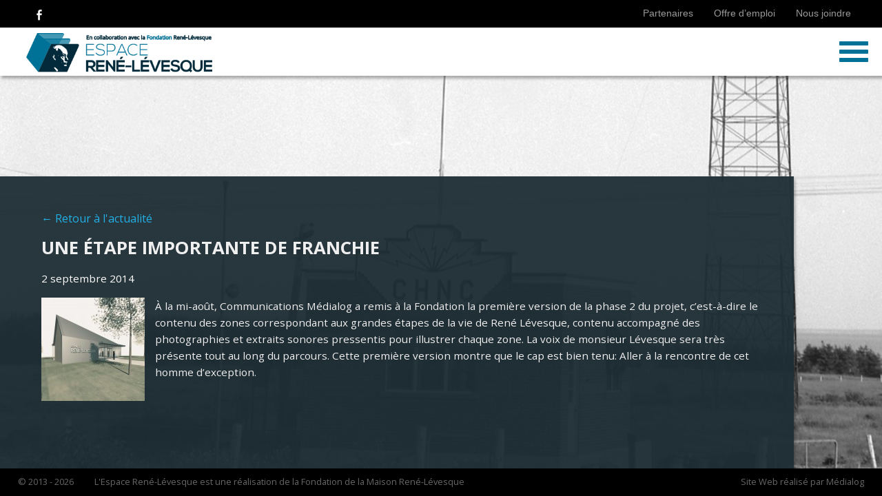

--- FILE ---
content_type: text/html; charset=UTF-8
request_url: http://espacerenelevesque.com/etape-importante-franchie/
body_size: 34779
content:
<!DOCTYPE html>
<!--[if lt IE 7]> <html class="no-js lt-ie9 lt-ie8 lt-ie7" lang="fr"> <![endif]-->
<!--[if IE 7]>    <html class="no-js lt-ie9 lt-ie8" lang="fr"> <![endif]-->
<!--[if IE 8]>    <html class="no-js lt-ie9" lang="fr"> <![endif]-->
<!--[if gt IE 8]><!--> <html class="no-js" lang="fr"> <!--<![endif]-->
<html xmlns:og="http://ogp.me/ns#" lang="fr">
<head>
	<meta charset="utf-8" />
	<meta http-equiv="X-UA-Compatible" content="IE=edge,chrome=1" />
	<meta http-equiv="Content-Type" content="text/html; charset=UTF-8" />
	<title>Une étape importante de franchie | Pour un devoir de mémoire</title>
	<meta name="author" content="Communications Médialog inc" />
	<meta name="viewport" content="width=device-width, initial-scale=1" />

	<meta name='robots' content='index, follow, max-image-preview:large, max-snippet:-1, max-video-preview:-1' />
<link rel="alternate" hreflang="fr-fr" href="https://espacerenelevesque.com/etape-importante-franchie/" />
<script id="cookieyes" type="text/javascript" src="https://cdn-cookieyes.com/client_data/01882f5f7b3f506bf0d96d62c384a224/script.js"></script>
	<!-- This site is optimized with the Yoast SEO plugin v23.6 - https://yoast.com/wordpress/plugins/seo/ -->
	<link rel="canonical" href="https://espacerenelevesque.com/etape-importante-franchie/" />
	<meta property="og:locale" content="fr_FR" />
	<meta property="og:type" content="article" />
	<meta property="og:title" content="Une étape importante de franchie" />
	<meta property="og:description" content="À la mi-août, Communications Médialog a remis à la Fondation la première version de la phase 2 du projet, c&rsquo;est-à-dire le contenu des zones correspondant aux grandes étapes de la vie de René Lévesque, contenu accompagné des photographies et extraits sonores pressentis pour illustrer chaque zone. La voix de monsieur Lévesque sera très présente tout au long du [&hellip;]" />
	<meta property="og:url" content="https://espacerenelevesque.com/etape-importante-franchie/" />
	<meta property="og:site_name" content="Espace René Levesque" />
	<meta property="article:publisher" content="https://www.facebook.com/pages/Espace-Ren%c3%a9-L%c3%a9vesque/645712375504008" />
	<meta property="article:published_time" content="2014-09-02T20:54:12+00:00" />
	<meta property="article:modified_time" content="2026-01-14T15:43:07+00:00" />
	<meta property="og:image" content="https://espacerenelevesque.com/wp-content/uploads/2013/07/ERL-arch_01.jpg" />
	<meta property="og:image:width" content="1181" />
	<meta property="og:image:height" content="885" />
	<meta property="og:image:type" content="image/jpeg" />
	<meta name="author" content="solinfo" />
	<meta name="twitter:label1" content="Écrit par" />
	<meta name="twitter:data1" content="solinfo" />
	<script type="application/ld+json" class="yoast-schema-graph">{"@context":"https://schema.org","@graph":[{"@type":"WebPage","@id":"https://espacerenelevesque.com/etape-importante-franchie/","url":"https://espacerenelevesque.com/etape-importante-franchie/","name":"Une étape importante de franchie","isPartOf":{"@id":"https://espacerenelevesque.com/#website"},"primaryImageOfPage":{"@id":"https://espacerenelevesque.com/etape-importante-franchie/#primaryimage"},"image":{"@id":"https://espacerenelevesque.com/etape-importante-franchie/#primaryimage"},"thumbnailUrl":"https://espacerenelevesque.com/wp-content/uploads/2013/07/ERL-arch_01.jpg","datePublished":"2014-09-02T20:54:12+00:00","dateModified":"2026-01-14T15:43:07+00:00","author":{"@id":"https://espacerenelevesque.com/#/schema/person/2f578cb187471bd6cf841196077d5215"},"breadcrumb":{"@id":"https://espacerenelevesque.com/etape-importante-franchie/#breadcrumb"},"inLanguage":"fr-FR","potentialAction":[{"@type":"ReadAction","target":["https://espacerenelevesque.com/etape-importante-franchie/"]}]},{"@type":"ImageObject","inLanguage":"fr-FR","@id":"https://espacerenelevesque.com/etape-importante-franchie/#primaryimage","url":"https://espacerenelevesque.com/wp-content/uploads/2013/07/ERL-arch_01.jpg","contentUrl":"https://espacerenelevesque.com/wp-content/uploads/2013/07/ERL-arch_01.jpg","width":1181,"height":885,"caption":"Maquette Espace René-Lévesque - Concept architectural"},{"@type":"BreadcrumbList","@id":"https://espacerenelevesque.com/etape-importante-franchie/#breadcrumb","itemListElement":[{"@type":"ListItem","position":1,"name":"Home","item":"https://espacerenelevesque.com/"},{"@type":"ListItem","position":2,"name":"Une étape importante de franchie"}]},{"@type":"WebSite","@id":"https://espacerenelevesque.com/#website","url":"https://espacerenelevesque.com/","name":"Espace René Levesque","description":"Pour un devoir de mémoire","potentialAction":[{"@type":"SearchAction","target":{"@type":"EntryPoint","urlTemplate":"https://espacerenelevesque.com/?s={search_term_string}"},"query-input":{"@type":"PropertyValueSpecification","valueRequired":true,"valueName":"search_term_string"}}],"inLanguage":"fr-FR"},{"@type":"Person","@id":"https://espacerenelevesque.com/#/schema/person/2f578cb187471bd6cf841196077d5215","name":"solinfo","url":"https://espacerenelevesque.com/author/solinfo/"}]}</script>
	<!-- / Yoast SEO plugin. -->


<link rel='dns-prefetch' href='//fonts.googleapis.com' />
<link rel="alternate" type="application/rss+xml" title="Espace René Levesque &raquo; Une étape importante de franchie Flux des commentaires" href="https://espacerenelevesque.com/etape-importante-franchie/feed/" />
<script type="text/javascript">
/* <![CDATA[ */
window._wpemojiSettings = {"baseUrl":"https:\/\/s.w.org\/images\/core\/emoji\/15.0.3\/72x72\/","ext":".png","svgUrl":"https:\/\/s.w.org\/images\/core\/emoji\/15.0.3\/svg\/","svgExt":".svg","source":{"concatemoji":"http:\/\/espacerenelevesque.com\/wp-includes\/js\/wp-emoji-release.min.js?ver=6.6.4"}};
/*! This file is auto-generated */
!function(i,n){var o,s,e;function c(e){try{var t={supportTests:e,timestamp:(new Date).valueOf()};sessionStorage.setItem(o,JSON.stringify(t))}catch(e){}}function p(e,t,n){e.clearRect(0,0,e.canvas.width,e.canvas.height),e.fillText(t,0,0);var t=new Uint32Array(e.getImageData(0,0,e.canvas.width,e.canvas.height).data),r=(e.clearRect(0,0,e.canvas.width,e.canvas.height),e.fillText(n,0,0),new Uint32Array(e.getImageData(0,0,e.canvas.width,e.canvas.height).data));return t.every(function(e,t){return e===r[t]})}function u(e,t,n){switch(t){case"flag":return n(e,"\ud83c\udff3\ufe0f\u200d\u26a7\ufe0f","\ud83c\udff3\ufe0f\u200b\u26a7\ufe0f")?!1:!n(e,"\ud83c\uddfa\ud83c\uddf3","\ud83c\uddfa\u200b\ud83c\uddf3")&&!n(e,"\ud83c\udff4\udb40\udc67\udb40\udc62\udb40\udc65\udb40\udc6e\udb40\udc67\udb40\udc7f","\ud83c\udff4\u200b\udb40\udc67\u200b\udb40\udc62\u200b\udb40\udc65\u200b\udb40\udc6e\u200b\udb40\udc67\u200b\udb40\udc7f");case"emoji":return!n(e,"\ud83d\udc26\u200d\u2b1b","\ud83d\udc26\u200b\u2b1b")}return!1}function f(e,t,n){var r="undefined"!=typeof WorkerGlobalScope&&self instanceof WorkerGlobalScope?new OffscreenCanvas(300,150):i.createElement("canvas"),a=r.getContext("2d",{willReadFrequently:!0}),o=(a.textBaseline="top",a.font="600 32px Arial",{});return e.forEach(function(e){o[e]=t(a,e,n)}),o}function t(e){var t=i.createElement("script");t.src=e,t.defer=!0,i.head.appendChild(t)}"undefined"!=typeof Promise&&(o="wpEmojiSettingsSupports",s=["flag","emoji"],n.supports={everything:!0,everythingExceptFlag:!0},e=new Promise(function(e){i.addEventListener("DOMContentLoaded",e,{once:!0})}),new Promise(function(t){var n=function(){try{var e=JSON.parse(sessionStorage.getItem(o));if("object"==typeof e&&"number"==typeof e.timestamp&&(new Date).valueOf()<e.timestamp+604800&&"object"==typeof e.supportTests)return e.supportTests}catch(e){}return null}();if(!n){if("undefined"!=typeof Worker&&"undefined"!=typeof OffscreenCanvas&&"undefined"!=typeof URL&&URL.createObjectURL&&"undefined"!=typeof Blob)try{var e="postMessage("+f.toString()+"("+[JSON.stringify(s),u.toString(),p.toString()].join(",")+"));",r=new Blob([e],{type:"text/javascript"}),a=new Worker(URL.createObjectURL(r),{name:"wpTestEmojiSupports"});return void(a.onmessage=function(e){c(n=e.data),a.terminate(),t(n)})}catch(e){}c(n=f(s,u,p))}t(n)}).then(function(e){for(var t in e)n.supports[t]=e[t],n.supports.everything=n.supports.everything&&n.supports[t],"flag"!==t&&(n.supports.everythingExceptFlag=n.supports.everythingExceptFlag&&n.supports[t]);n.supports.everythingExceptFlag=n.supports.everythingExceptFlag&&!n.supports.flag,n.DOMReady=!1,n.readyCallback=function(){n.DOMReady=!0}}).then(function(){return e}).then(function(){var e;n.supports.everything||(n.readyCallback(),(e=n.source||{}).concatemoji?t(e.concatemoji):e.wpemoji&&e.twemoji&&(t(e.twemoji),t(e.wpemoji)))}))}((window,document),window._wpemojiSettings);
/* ]]> */
</script>
<style id='wp-emoji-styles-inline-css' type='text/css'>

	img.wp-smiley, img.emoji {
		display: inline !important;
		border: none !important;
		box-shadow: none !important;
		height: 1em !important;
		width: 1em !important;
		margin: 0 0.07em !important;
		vertical-align: -0.1em !important;
		background: none !important;
		padding: 0 !important;
	}
</style>
<link rel='stylesheet' id='wp-block-library-css' href='http://espacerenelevesque.com/wp-includes/css/dist/block-library/style.min.css?ver=6.6.4' type='text/css' media='all' />
<style id='classic-theme-styles-inline-css' type='text/css'>
/*! This file is auto-generated */
.wp-block-button__link{color:#fff;background-color:#32373c;border-radius:9999px;box-shadow:none;text-decoration:none;padding:calc(.667em + 2px) calc(1.333em + 2px);font-size:1.125em}.wp-block-file__button{background:#32373c;color:#fff;text-decoration:none}
</style>
<style id='global-styles-inline-css' type='text/css'>
:root{--wp--preset--aspect-ratio--square: 1;--wp--preset--aspect-ratio--4-3: 4/3;--wp--preset--aspect-ratio--3-4: 3/4;--wp--preset--aspect-ratio--3-2: 3/2;--wp--preset--aspect-ratio--2-3: 2/3;--wp--preset--aspect-ratio--16-9: 16/9;--wp--preset--aspect-ratio--9-16: 9/16;--wp--preset--color--black: #000000;--wp--preset--color--cyan-bluish-gray: #abb8c3;--wp--preset--color--white: #ffffff;--wp--preset--color--pale-pink: #f78da7;--wp--preset--color--vivid-red: #cf2e2e;--wp--preset--color--luminous-vivid-orange: #ff6900;--wp--preset--color--luminous-vivid-amber: #fcb900;--wp--preset--color--light-green-cyan: #7bdcb5;--wp--preset--color--vivid-green-cyan: #00d084;--wp--preset--color--pale-cyan-blue: #8ed1fc;--wp--preset--color--vivid-cyan-blue: #0693e3;--wp--preset--color--vivid-purple: #9b51e0;--wp--preset--gradient--vivid-cyan-blue-to-vivid-purple: linear-gradient(135deg,rgba(6,147,227,1) 0%,rgb(155,81,224) 100%);--wp--preset--gradient--light-green-cyan-to-vivid-green-cyan: linear-gradient(135deg,rgb(122,220,180) 0%,rgb(0,208,130) 100%);--wp--preset--gradient--luminous-vivid-amber-to-luminous-vivid-orange: linear-gradient(135deg,rgba(252,185,0,1) 0%,rgba(255,105,0,1) 100%);--wp--preset--gradient--luminous-vivid-orange-to-vivid-red: linear-gradient(135deg,rgba(255,105,0,1) 0%,rgb(207,46,46) 100%);--wp--preset--gradient--very-light-gray-to-cyan-bluish-gray: linear-gradient(135deg,rgb(238,238,238) 0%,rgb(169,184,195) 100%);--wp--preset--gradient--cool-to-warm-spectrum: linear-gradient(135deg,rgb(74,234,220) 0%,rgb(151,120,209) 20%,rgb(207,42,186) 40%,rgb(238,44,130) 60%,rgb(251,105,98) 80%,rgb(254,248,76) 100%);--wp--preset--gradient--blush-light-purple: linear-gradient(135deg,rgb(255,206,236) 0%,rgb(152,150,240) 100%);--wp--preset--gradient--blush-bordeaux: linear-gradient(135deg,rgb(254,205,165) 0%,rgb(254,45,45) 50%,rgb(107,0,62) 100%);--wp--preset--gradient--luminous-dusk: linear-gradient(135deg,rgb(255,203,112) 0%,rgb(199,81,192) 50%,rgb(65,88,208) 100%);--wp--preset--gradient--pale-ocean: linear-gradient(135deg,rgb(255,245,203) 0%,rgb(182,227,212) 50%,rgb(51,167,181) 100%);--wp--preset--gradient--electric-grass: linear-gradient(135deg,rgb(202,248,128) 0%,rgb(113,206,126) 100%);--wp--preset--gradient--midnight: linear-gradient(135deg,rgb(2,3,129) 0%,rgb(40,116,252) 100%);--wp--preset--font-size--small: 13px;--wp--preset--font-size--medium: 20px;--wp--preset--font-size--large: 36px;--wp--preset--font-size--x-large: 42px;--wp--preset--spacing--20: 0.44rem;--wp--preset--spacing--30: 0.67rem;--wp--preset--spacing--40: 1rem;--wp--preset--spacing--50: 1.5rem;--wp--preset--spacing--60: 2.25rem;--wp--preset--spacing--70: 3.38rem;--wp--preset--spacing--80: 5.06rem;--wp--preset--shadow--natural: 6px 6px 9px rgba(0, 0, 0, 0.2);--wp--preset--shadow--deep: 12px 12px 50px rgba(0, 0, 0, 0.4);--wp--preset--shadow--sharp: 6px 6px 0px rgba(0, 0, 0, 0.2);--wp--preset--shadow--outlined: 6px 6px 0px -3px rgba(255, 255, 255, 1), 6px 6px rgba(0, 0, 0, 1);--wp--preset--shadow--crisp: 6px 6px 0px rgba(0, 0, 0, 1);}:where(.is-layout-flex){gap: 0.5em;}:where(.is-layout-grid){gap: 0.5em;}body .is-layout-flex{display: flex;}.is-layout-flex{flex-wrap: wrap;align-items: center;}.is-layout-flex > :is(*, div){margin: 0;}body .is-layout-grid{display: grid;}.is-layout-grid > :is(*, div){margin: 0;}:where(.wp-block-columns.is-layout-flex){gap: 2em;}:where(.wp-block-columns.is-layout-grid){gap: 2em;}:where(.wp-block-post-template.is-layout-flex){gap: 1.25em;}:where(.wp-block-post-template.is-layout-grid){gap: 1.25em;}.has-black-color{color: var(--wp--preset--color--black) !important;}.has-cyan-bluish-gray-color{color: var(--wp--preset--color--cyan-bluish-gray) !important;}.has-white-color{color: var(--wp--preset--color--white) !important;}.has-pale-pink-color{color: var(--wp--preset--color--pale-pink) !important;}.has-vivid-red-color{color: var(--wp--preset--color--vivid-red) !important;}.has-luminous-vivid-orange-color{color: var(--wp--preset--color--luminous-vivid-orange) !important;}.has-luminous-vivid-amber-color{color: var(--wp--preset--color--luminous-vivid-amber) !important;}.has-light-green-cyan-color{color: var(--wp--preset--color--light-green-cyan) !important;}.has-vivid-green-cyan-color{color: var(--wp--preset--color--vivid-green-cyan) !important;}.has-pale-cyan-blue-color{color: var(--wp--preset--color--pale-cyan-blue) !important;}.has-vivid-cyan-blue-color{color: var(--wp--preset--color--vivid-cyan-blue) !important;}.has-vivid-purple-color{color: var(--wp--preset--color--vivid-purple) !important;}.has-black-background-color{background-color: var(--wp--preset--color--black) !important;}.has-cyan-bluish-gray-background-color{background-color: var(--wp--preset--color--cyan-bluish-gray) !important;}.has-white-background-color{background-color: var(--wp--preset--color--white) !important;}.has-pale-pink-background-color{background-color: var(--wp--preset--color--pale-pink) !important;}.has-vivid-red-background-color{background-color: var(--wp--preset--color--vivid-red) !important;}.has-luminous-vivid-orange-background-color{background-color: var(--wp--preset--color--luminous-vivid-orange) !important;}.has-luminous-vivid-amber-background-color{background-color: var(--wp--preset--color--luminous-vivid-amber) !important;}.has-light-green-cyan-background-color{background-color: var(--wp--preset--color--light-green-cyan) !important;}.has-vivid-green-cyan-background-color{background-color: var(--wp--preset--color--vivid-green-cyan) !important;}.has-pale-cyan-blue-background-color{background-color: var(--wp--preset--color--pale-cyan-blue) !important;}.has-vivid-cyan-blue-background-color{background-color: var(--wp--preset--color--vivid-cyan-blue) !important;}.has-vivid-purple-background-color{background-color: var(--wp--preset--color--vivid-purple) !important;}.has-black-border-color{border-color: var(--wp--preset--color--black) !important;}.has-cyan-bluish-gray-border-color{border-color: var(--wp--preset--color--cyan-bluish-gray) !important;}.has-white-border-color{border-color: var(--wp--preset--color--white) !important;}.has-pale-pink-border-color{border-color: var(--wp--preset--color--pale-pink) !important;}.has-vivid-red-border-color{border-color: var(--wp--preset--color--vivid-red) !important;}.has-luminous-vivid-orange-border-color{border-color: var(--wp--preset--color--luminous-vivid-orange) !important;}.has-luminous-vivid-amber-border-color{border-color: var(--wp--preset--color--luminous-vivid-amber) !important;}.has-light-green-cyan-border-color{border-color: var(--wp--preset--color--light-green-cyan) !important;}.has-vivid-green-cyan-border-color{border-color: var(--wp--preset--color--vivid-green-cyan) !important;}.has-pale-cyan-blue-border-color{border-color: var(--wp--preset--color--pale-cyan-blue) !important;}.has-vivid-cyan-blue-border-color{border-color: var(--wp--preset--color--vivid-cyan-blue) !important;}.has-vivid-purple-border-color{border-color: var(--wp--preset--color--vivid-purple) !important;}.has-vivid-cyan-blue-to-vivid-purple-gradient-background{background: var(--wp--preset--gradient--vivid-cyan-blue-to-vivid-purple) !important;}.has-light-green-cyan-to-vivid-green-cyan-gradient-background{background: var(--wp--preset--gradient--light-green-cyan-to-vivid-green-cyan) !important;}.has-luminous-vivid-amber-to-luminous-vivid-orange-gradient-background{background: var(--wp--preset--gradient--luminous-vivid-amber-to-luminous-vivid-orange) !important;}.has-luminous-vivid-orange-to-vivid-red-gradient-background{background: var(--wp--preset--gradient--luminous-vivid-orange-to-vivid-red) !important;}.has-very-light-gray-to-cyan-bluish-gray-gradient-background{background: var(--wp--preset--gradient--very-light-gray-to-cyan-bluish-gray) !important;}.has-cool-to-warm-spectrum-gradient-background{background: var(--wp--preset--gradient--cool-to-warm-spectrum) !important;}.has-blush-light-purple-gradient-background{background: var(--wp--preset--gradient--blush-light-purple) !important;}.has-blush-bordeaux-gradient-background{background: var(--wp--preset--gradient--blush-bordeaux) !important;}.has-luminous-dusk-gradient-background{background: var(--wp--preset--gradient--luminous-dusk) !important;}.has-pale-ocean-gradient-background{background: var(--wp--preset--gradient--pale-ocean) !important;}.has-electric-grass-gradient-background{background: var(--wp--preset--gradient--electric-grass) !important;}.has-midnight-gradient-background{background: var(--wp--preset--gradient--midnight) !important;}.has-small-font-size{font-size: var(--wp--preset--font-size--small) !important;}.has-medium-font-size{font-size: var(--wp--preset--font-size--medium) !important;}.has-large-font-size{font-size: var(--wp--preset--font-size--large) !important;}.has-x-large-font-size{font-size: var(--wp--preset--font-size--x-large) !important;}
:where(.wp-block-post-template.is-layout-flex){gap: 1.25em;}:where(.wp-block-post-template.is-layout-grid){gap: 1.25em;}
:where(.wp-block-columns.is-layout-flex){gap: 2em;}:where(.wp-block-columns.is-layout-grid){gap: 2em;}
:root :where(.wp-block-pullquote){font-size: 1.5em;line-height: 1.6;}
</style>
<link rel='stylesheet' id='contact-form-7-css' href='http://espacerenelevesque.com/wp-content/plugins/contact-form-7/includes/css/styles.css?ver=5.9.8' type='text/css' media='all' />
<link rel='stylesheet' id='Share-buttons-css' href='http://espacerenelevesque.com/wp-content/plugins/nng_share_btn/css/share_buttons.css?ver=6.6.4' type='text/css' media='all' />
<link rel='stylesheet' id='wpml-legacy-dropdown-0-css' href='//espacerenelevesque.com/wp-content/plugins/sitepress-multilingual-cms/templates/language-switchers/legacy-dropdown/style.css?ver=1' type='text/css' media='all' />
<style id='wpml-legacy-dropdown-0-inline-css' type='text/css'>
.wpml-ls-statics-shortcode_actions, .wpml-ls-statics-shortcode_actions .wpml-ls-sub-menu, .wpml-ls-statics-shortcode_actions a {border-color:#cdcdcd;}.wpml-ls-statics-shortcode_actions a {color:#444444;background-color:#ffffff;}.wpml-ls-statics-shortcode_actions a:hover,.wpml-ls-statics-shortcode_actions a:focus {color:#000000;background-color:#eeeeee;}.wpml-ls-statics-shortcode_actions .wpml-ls-current-language>a {color:#444444;background-color:#ffffff;}.wpml-ls-statics-shortcode_actions .wpml-ls-current-language:hover>a, .wpml-ls-statics-shortcode_actions .wpml-ls-current-language>a:focus {color:#000000;background-color:#eeeeee;}
</style>
<link rel='stylesheet' id='Google-Open-Font-css' href='https://fonts.googleapis.com/css?family=Open+Sans%3A300italic%2C400italic%2C600italic%2C700italic%2C800italic%2C400%2C300%2C600%2C700%2C800&#038;subset=latin%2Clatin-ext&#038;ver=6.6.4' type='text/css' media='all' />
<link rel='stylesheet' id='main-style-css' href='http://espacerenelevesque.com/wp-content/themes/medialog-erl/style.css?ver=6.6.4' type='text/css' media='all' />
<link rel='stylesheet' id='colorbox-css' href='http://espacerenelevesque.com/wp-content/themes/medialog-erl/libs/js/colorbox/colorbox.css?ver=6.6.4' type='text/css' media='all' />
<script type="text/javascript" src="//espacerenelevesque.com/wp-content/plugins/sitepress-multilingual-cms/templates/language-switchers/legacy-dropdown/script.js?ver=1" id="wpml-legacy-dropdown-0-js"></script>
<script type="text/javascript" src="http://espacerenelevesque.com/wp-content/themes/medialog-erl/libs/js/modernizr-2.6.2-respond-1.1.0.min.js?ver=2.6.2" id="modernizr-js"></script>
<script type="text/javascript" src="http://espacerenelevesque.com/wp-includes/js/jquery/jquery.min.js?ver=3.7.1" id="jquery-core-js"></script>
<script type="text/javascript" src="http://espacerenelevesque.com/wp-includes/js/jquery/jquery-migrate.min.js?ver=3.4.1" id="jquery-migrate-js"></script>
<script type="text/javascript" id="wpml-browser-redirect-js-extra">
/* <![CDATA[ */
var wpml_browser_redirect_params = {"pageLanguage":"fr","languageUrls":{"fr_FR":"https:\/\/espacerenelevesque.com\/etape-importante-franchie\/","fr":"https:\/\/espacerenelevesque.com\/etape-importante-franchie\/","FR":"https:\/\/espacerenelevesque.com\/etape-importante-franchie\/"},"cookie":{"name":"_icl_visitor_lang_js","domain":"espacerenelevesque.com","path":"\/","expiration":744}};
/* ]]> */
</script>
<script type="text/javascript" src="http://espacerenelevesque.com/wp-content/plugins/sitepress-multilingual-cms/dist/js/browser-redirect/app.js?ver=4.3.5" id="wpml-browser-redirect-js"></script>
<link rel="https://api.w.org/" href="https://espacerenelevesque.com/wp-json/" /><link rel="alternate" title="JSON" type="application/json" href="https://espacerenelevesque.com/wp-json/wp/v2/posts/510" /><link rel="EditURI" type="application/rsd+xml" title="RSD" href="https://espacerenelevesque.com/xmlrpc.php?rsd" />
<meta name="generator" content="WordPress 6.6.4" />
<link rel='shortlink' href='https://espacerenelevesque.com/?p=510' />
<link rel="alternate" title="oEmbed (JSON)" type="application/json+oembed" href="https://espacerenelevesque.com/wp-json/oembed/1.0/embed?url=https%3A%2F%2Fespacerenelevesque.com%2Fetape-importante-franchie%2F" />
<link rel="alternate" title="oEmbed (XML)" type="text/xml+oembed" href="https://espacerenelevesque.com/wp-json/oembed/1.0/embed?url=https%3A%2F%2Fespacerenelevesque.com%2Fetape-importante-franchie%2F&#038;format=xml" />
<meta name="generator" content="WPML ver:4.3.5 stt:1,4;" />
<script src="https://www.google.com/recaptcha/api.js?render=_reCAPTCHA_site_key"></script>
<script>
grecaptcha.ready(function() {
    grecaptcha.execute('_reCAPTCHA_site_key_', {action: 'homepage'}).then(function(token) {
       ...
    });
});
</script>		<style type="text/css" id="wp-custom-css">
			.images-bloc-texte{
	max-width:100%;
	width:100%;
	display:block;
}		</style>
		</head>
<body>
	<div class="wrapper grid-container">
		<div id="erreurJSie">
			<noscript>
				Pour une meilleur expérience sur ce site, il est conseillé d'activer Javascript sur votre navigateur <br />- <a href="http://www.activatejavascript.org/">Comment activer votre javascript (en)</a> <br />
			</noscript>
			<!--[if lt IE 7]>
				Votre navigateur est <em>désuet</em>. Si cela est possible, <a href="http://browsehappy.com/">veuillez mettre votre système à jour</a>
				ou
				<a href="http://www.google.com/chromeframe/?redirect=true">installez Google Chrome Frame</a> pour un minimum de compatibilité.
			<![endif]-->
		</div>
		<div class="top-banner clearfix">
			<div class="nav-top-area mobile-grid-100 clearfix">
				<ul id="menu-top" class="nav-top"><li id="menu-item-206" class="menu-item menu-item-type-post_type menu-item-object-page menu-item-206"><a href="https://espacerenelevesque.com/partenaires/">Partenaires</a></li>
<li id="menu-item-1552" class="menu-item menu-item-type-post_type menu-item-object-page menu-item-1552"><a href="https://espacerenelevesque.com/offre-demploi-directeur-ou-directrice/">Offre d’emploi</a></li>
<li id="menu-item-187" class="menu-item menu-item-type-post_type menu-item-object-page menu-item-187"><a href="https://espacerenelevesque.com/nous-joindre/">Nous joindre</a></li>
</ul>			</div>
			<ul class="nav-outils mobile-grid-100">
				<li class="link-home"><a href="https://espacerenelevesque.com" title="Retourner à l'accueil">Accueil</a></li>
				<!--<li class="link-lang"><a href="javascript:void(0);">English</a></li>-->
				<li class="link-share"><a href="javascript:void(0);">Partager</a>
					<div id="social-bookmarks" class="social-bookmarks"><ul><li class="share-facebook"><a href="http://www.facebook.com/sharer/sharer.php?s=100&p[url]=https%3A%2F%2Fespacerenelevesque.com&p[title]=Espace+Ren%C3%A9+Levesque&p[summary]=Pour%20un%20devoir%20de%20m%C3%A9moire" target="_blank">Facebook</a></li><li class="share-twitter"><a href="https://twitter.com/intent/tweet?text=Espace+Ren%C3%A9+Levesque %E2%80%A2 https%3A%2F%2Fespacerenelevesque.com" target="_blank" class="share_twitter">Twitter</a></li><li class="share-google"><a href="https://plus.google.com/share?url=https%3A%2F%2Fespacerenelevesque.com" target="_blank" class="share_google">Google Plus</a></li><li class="share-email"><a href="mailto:direction@espacerenelevesque.com?subject=Espace+Ren%C3%A9+Levesque&body=Pour%20un%20devoir%20de%20m%C3%A9moire &bull; https%3A%2F%2Fespacerenelevesque.com">Email</a></li></ul></div></li>
				<li class="link-facebook"><a href="https://www.facebook.com/pages/Espace-Ren%C3%A9-L%C3%A9vesque/645712375504008?ref=ts&fref=ts" title="Suivez-nous sur Facebook">Suivez-nous sur Facebook</a></li>
			</ul><!-- END .nav-outils -->
		</div><!-- END .top-banner -->
		<div class="header clearfix">
			<div class="logo-area clearfix">
				<a class="logo-link" href="https://espacerenelevesque.com" title="Page d'accueil de l'Espace René-Lévesque">
					<img src="http://espacerenelevesque.com/wp-content/themes/medialog-erl/images/logo.png" width="270px" />
				</a>
			</div><!-- END .logo-area -->

			<div class="nav-main clearfix" role="navigation">
				<div class="mobile-nav">
					<a class="menu-button" href="#main-menu"><div></div><div></div><div></div></a>
				</div>
				<ul id="menu-main" class="nav-container"><li id="menu-item-213" class="menu-item menu-item-type-post_type menu-item-object-page menu-item-213"><a href="https://espacerenelevesque.com/l-homme/">L&rsquo;Homme</a></li>
<li id="menu-item-218" class="menu-item menu-item-type-post_type menu-item-object-page menu-item-218"><a href="https://espacerenelevesque.com/projet/">L&rsquo;Espace</a></li>
<li id="menu-item-1153" class="menu-item menu-item-type-post_type menu-item-object-page menu-item-1153"><a href="https://espacerenelevesque.com/galerie-photos/">Galerie Photos</a></li>
<li id="menu-item-816" class="menu-item menu-item-type-post_type menu-item-object-page menu-item-816"><a href="https://espacerenelevesque.com/horaires-et-tarifs/">Horaires et tarifs</a></li>
<li id="menu-item-297" class="menu-item menu-item-type-post_type menu-item-object-page menu-item-297"><a href="https://espacerenelevesque.com/contribuer-au-projet/">Devenir Membre</a></li>
<li id="menu-item-1519" class="menu-item menu-item-type-post_type menu-item-object-page menu-item-1519"><a href="https://espacerenelevesque.com/evenement-benefice/">Évènement bénéfice</a></li>
<li id="menu-item-1440" class="menu-item menu-item-type-custom menu-item-object-custom menu-item-1440"><a href="https://www.zeffy.com/fr-CA/embed/donation-form/91a946d0-c50e-4a53-aa02-1ee12f903fd3">Faire un Don</a></li>
</ul>			</div><!-- END .nav-main -->
		</div><!-- END .header -->
	<div class="bg-container">
		<div class="slideshow-container">
			<div class="slideshow">
				<div class="fle-left">&larr;</div>
				<div class="fle-right">&rarr;</div>
				<div class="slide-container">
											<div class="slide" id="slide-0">
							<div class="img-box">
								<img class="slide-bg-elem" src="https://espacerenelevesque.com/wp-content/uploads/2013/07/chnc1.jpg">
							</div>
															<div class="slide-infos">
																			<h1>CHNC New Carlisle</h1>
																												<p>René Lévesque y a fait ses premiers pas de journaliste.</p>
																	</div><!-- End .slide-infos -->
													</div><!-- End .slide -->
									</div><!-- End .slide-container -->
			</div><!-- End .slideshow -->
		</div><!-- End .slideshow-container -->
	</div>
<div class="main single-post" role="main">
	<div class="retour-actualites"><a href="https://espacerenelevesque.com/actualites/">Retour à l'actualité</a></div>
	<div class="container clearfix">
		<div class="content">
						<h1>Une étape importante de franchie</h1>			<p class="date"><time>2 septembre 2014</time></p>					<div class="thumb alignleft">
					<img width="150" height="150" src="https://espacerenelevesque.com/wp-content/uploads/2013/07/ERL-arch_01-150x150.jpg" class="attachment-thumbnail size-thumbnail wp-post-image" alt="Maquette Espace René-Lévesque - Concept architectural" decoding="async" />					</div>
			<p>À la mi-août, Communications Médialog a remis à la Fondation la première version de la phase 2 du projet, c&rsquo;est-à-dire le contenu des zones correspondant aux grandes étapes de la vie de René Lévesque, contenu accompagné des photographies et extraits sonores pressentis pour illustrer chaque zone. La voix de monsieur Lévesque sera très présente tout au long du parcours. Cette première version montre que le cap est bien tenu: Aller à la rencontre de cet homme d&rsquo;exception.</p>
<p>&nbsp;</p>
<p>&nbsp;</p>
					</div>
	</div>
	<!--<div class="navigation">
			<span class="previous">&larr; <a href="https://espacerenelevesque.com/fete-nationale-du-quebec/" rel="prev">Fête nationale du Québec</a></span>
			<span class="next"><a href="https://espacerenelevesque.com/on-manquer/" rel="next">On ne peut le manquer</a> &rarr;</span>
		</p>
	</div>-->
</div><!-- END .main -->

 <a href="#header" class="back-top">Retour en haut de page &uarr;</a>
        <div class="footer">
            <p class="copy">&copy; 2013 - 2026</p>
            <p class="notice">L'Espace René-Lévesque est une réalisation de la <a href="http://www.maisonrenelevesque.org/" target="_blank">Fondation de la Maison René-Lévesque</a></p>
			<a id="medialog" href="http://medialog.qc.ca" target="_blank">Site Web réalisé par Médialog</a>
        </div><!-- END footer -->

    </div><!-- END .wrapper -->

<!-- Around wp_footer(); -->
    <script type="text/javascript" src="http://espacerenelevesque.com/wp-includes/js/dist/hooks.min.js?ver=2810c76e705dd1a53b18" id="wp-hooks-js"></script>
<script type="text/javascript" src="http://espacerenelevesque.com/wp-includes/js/dist/i18n.min.js?ver=5e580eb46a90c2b997e6" id="wp-i18n-js"></script>
<script type="text/javascript" id="wp-i18n-js-after">
/* <![CDATA[ */
wp.i18n.setLocaleData( { 'text direction\u0004ltr': [ 'ltr' ] } );
/* ]]> */
</script>
<script type="text/javascript" src="http://espacerenelevesque.com/wp-content/plugins/contact-form-7/includes/swv/js/index.js?ver=5.9.8" id="swv-js"></script>
<script type="text/javascript" id="contact-form-7-js-extra">
/* <![CDATA[ */
var wpcf7 = {"api":{"root":"https:\/\/espacerenelevesque.com\/wp-json\/","namespace":"contact-form-7\/v1"}};
/* ]]> */
</script>
<script type="text/javascript" id="contact-form-7-js-translations">
/* <![CDATA[ */
( function( domain, translations ) {
	var localeData = translations.locale_data[ domain ] || translations.locale_data.messages;
	localeData[""].domain = domain;
	wp.i18n.setLocaleData( localeData, domain );
} )( "contact-form-7", {"translation-revision-date":"2024-10-17 17:27:10+0000","generator":"GlotPress\/4.0.1","domain":"messages","locale_data":{"messages":{"":{"domain":"messages","plural-forms":"nplurals=2; plural=n > 1;","lang":"fr"},"This contact form is placed in the wrong place.":["Ce formulaire de contact est plac\u00e9 dans un mauvais endroit."],"Error:":["Erreur\u00a0:"]}},"comment":{"reference":"includes\/js\/index.js"}} );
/* ]]> */
</script>
<script type="text/javascript" src="http://espacerenelevesque.com/wp-content/plugins/contact-form-7/includes/js/index.js?ver=5.9.8" id="contact-form-7-js"></script>
<script type="text/javascript" src="http://espacerenelevesque.com/wp-content/themes/medialog-erl/libs/js/mlider/jquery.mlider.js?ver=0.0.5" id="jquery-mlider-js"></script>
<script type="text/javascript" src="http://espacerenelevesque.com/wp-content/themes/medialog-erl/libs/js/colorbox/jquery.colorbox-min.js?ver=1.0" id="colorbox-js"></script>
<script type="text/javascript" src="http://espacerenelevesque.com/wp-content/themes/medialog-erl/libs/js/script.js?ver=1.0" id="default-script-js"></script>
<script type="text/javascript" src="http://espacerenelevesque.com/wp-content/themes/medialog-erl/libs/js/colorbox/i18n/jquery.colorbox-fr.js?ver=1.0" id="colorbox-i18n-js"></script>
<script type="text/javascript" src="https://www.google.com/recaptcha/api.js?render=6LcJRMcUAAAAAE-wGHSlZDr5a7jhvQRmEZTZQ1OI&amp;ver=3.0" id="google-recaptcha-js"></script>
<script type="text/javascript" src="http://espacerenelevesque.com/wp-includes/js/dist/vendor/wp-polyfill.min.js?ver=3.15.0" id="wp-polyfill-js"></script>
<script type="text/javascript" id="wpcf7-recaptcha-js-extra">
/* <![CDATA[ */
var wpcf7_recaptcha = {"sitekey":"6LcJRMcUAAAAAE-wGHSlZDr5a7jhvQRmEZTZQ1OI","actions":{"homepage":"homepage","contactform":"contactform"}};
/* ]]> */
</script>
<script type="text/javascript" src="http://espacerenelevesque.com/wp-content/plugins/contact-form-7/modules/recaptcha/index.js?ver=5.9.8" id="wpcf7-recaptcha-js"></script>
    
	<script>
	  (function(i,s,o,g,r,a,m){i['GoogleAnalyticsObject']=r;i[r]=i[r]||function(){
	  (i[r].q=i[r].q||[]).push(arguments)},i[r].l=1*new Date();a=s.createElement(o),
	  m=s.getElementsByTagName(o)[0];a.async=1;a.src=g;m.parentNode.insertBefore(a,m)
	  })(window,document,'script','//www.google-analytics.com/analytics.js','ga');

	  ga('create', 'UA-42178316-1', 'espacerenélévesque.com');
	  ga('send', 'pageview');

	</script>
</body>
</html>

--- FILE ---
content_type: text/html; charset=utf-8
request_url: https://www.google.com/recaptcha/api2/anchor?ar=1&k=6LcJRMcUAAAAAE-wGHSlZDr5a7jhvQRmEZTZQ1OI&co=aHR0cDovL2VzcGFjZXJlbmVsZXZlc3F1ZS5jb206ODA.&hl=en&v=N67nZn4AqZkNcbeMu4prBgzg&size=invisible&anchor-ms=20000&execute-ms=30000&cb=3s9uqe7c1wx0
body_size: 48614
content:
<!DOCTYPE HTML><html dir="ltr" lang="en"><head><meta http-equiv="Content-Type" content="text/html; charset=UTF-8">
<meta http-equiv="X-UA-Compatible" content="IE=edge">
<title>reCAPTCHA</title>
<style type="text/css">
/* cyrillic-ext */
@font-face {
  font-family: 'Roboto';
  font-style: normal;
  font-weight: 400;
  font-stretch: 100%;
  src: url(//fonts.gstatic.com/s/roboto/v48/KFO7CnqEu92Fr1ME7kSn66aGLdTylUAMa3GUBHMdazTgWw.woff2) format('woff2');
  unicode-range: U+0460-052F, U+1C80-1C8A, U+20B4, U+2DE0-2DFF, U+A640-A69F, U+FE2E-FE2F;
}
/* cyrillic */
@font-face {
  font-family: 'Roboto';
  font-style: normal;
  font-weight: 400;
  font-stretch: 100%;
  src: url(//fonts.gstatic.com/s/roboto/v48/KFO7CnqEu92Fr1ME7kSn66aGLdTylUAMa3iUBHMdazTgWw.woff2) format('woff2');
  unicode-range: U+0301, U+0400-045F, U+0490-0491, U+04B0-04B1, U+2116;
}
/* greek-ext */
@font-face {
  font-family: 'Roboto';
  font-style: normal;
  font-weight: 400;
  font-stretch: 100%;
  src: url(//fonts.gstatic.com/s/roboto/v48/KFO7CnqEu92Fr1ME7kSn66aGLdTylUAMa3CUBHMdazTgWw.woff2) format('woff2');
  unicode-range: U+1F00-1FFF;
}
/* greek */
@font-face {
  font-family: 'Roboto';
  font-style: normal;
  font-weight: 400;
  font-stretch: 100%;
  src: url(//fonts.gstatic.com/s/roboto/v48/KFO7CnqEu92Fr1ME7kSn66aGLdTylUAMa3-UBHMdazTgWw.woff2) format('woff2');
  unicode-range: U+0370-0377, U+037A-037F, U+0384-038A, U+038C, U+038E-03A1, U+03A3-03FF;
}
/* math */
@font-face {
  font-family: 'Roboto';
  font-style: normal;
  font-weight: 400;
  font-stretch: 100%;
  src: url(//fonts.gstatic.com/s/roboto/v48/KFO7CnqEu92Fr1ME7kSn66aGLdTylUAMawCUBHMdazTgWw.woff2) format('woff2');
  unicode-range: U+0302-0303, U+0305, U+0307-0308, U+0310, U+0312, U+0315, U+031A, U+0326-0327, U+032C, U+032F-0330, U+0332-0333, U+0338, U+033A, U+0346, U+034D, U+0391-03A1, U+03A3-03A9, U+03B1-03C9, U+03D1, U+03D5-03D6, U+03F0-03F1, U+03F4-03F5, U+2016-2017, U+2034-2038, U+203C, U+2040, U+2043, U+2047, U+2050, U+2057, U+205F, U+2070-2071, U+2074-208E, U+2090-209C, U+20D0-20DC, U+20E1, U+20E5-20EF, U+2100-2112, U+2114-2115, U+2117-2121, U+2123-214F, U+2190, U+2192, U+2194-21AE, U+21B0-21E5, U+21F1-21F2, U+21F4-2211, U+2213-2214, U+2216-22FF, U+2308-230B, U+2310, U+2319, U+231C-2321, U+2336-237A, U+237C, U+2395, U+239B-23B7, U+23D0, U+23DC-23E1, U+2474-2475, U+25AF, U+25B3, U+25B7, U+25BD, U+25C1, U+25CA, U+25CC, U+25FB, U+266D-266F, U+27C0-27FF, U+2900-2AFF, U+2B0E-2B11, U+2B30-2B4C, U+2BFE, U+3030, U+FF5B, U+FF5D, U+1D400-1D7FF, U+1EE00-1EEFF;
}
/* symbols */
@font-face {
  font-family: 'Roboto';
  font-style: normal;
  font-weight: 400;
  font-stretch: 100%;
  src: url(//fonts.gstatic.com/s/roboto/v48/KFO7CnqEu92Fr1ME7kSn66aGLdTylUAMaxKUBHMdazTgWw.woff2) format('woff2');
  unicode-range: U+0001-000C, U+000E-001F, U+007F-009F, U+20DD-20E0, U+20E2-20E4, U+2150-218F, U+2190, U+2192, U+2194-2199, U+21AF, U+21E6-21F0, U+21F3, U+2218-2219, U+2299, U+22C4-22C6, U+2300-243F, U+2440-244A, U+2460-24FF, U+25A0-27BF, U+2800-28FF, U+2921-2922, U+2981, U+29BF, U+29EB, U+2B00-2BFF, U+4DC0-4DFF, U+FFF9-FFFB, U+10140-1018E, U+10190-1019C, U+101A0, U+101D0-101FD, U+102E0-102FB, U+10E60-10E7E, U+1D2C0-1D2D3, U+1D2E0-1D37F, U+1F000-1F0FF, U+1F100-1F1AD, U+1F1E6-1F1FF, U+1F30D-1F30F, U+1F315, U+1F31C, U+1F31E, U+1F320-1F32C, U+1F336, U+1F378, U+1F37D, U+1F382, U+1F393-1F39F, U+1F3A7-1F3A8, U+1F3AC-1F3AF, U+1F3C2, U+1F3C4-1F3C6, U+1F3CA-1F3CE, U+1F3D4-1F3E0, U+1F3ED, U+1F3F1-1F3F3, U+1F3F5-1F3F7, U+1F408, U+1F415, U+1F41F, U+1F426, U+1F43F, U+1F441-1F442, U+1F444, U+1F446-1F449, U+1F44C-1F44E, U+1F453, U+1F46A, U+1F47D, U+1F4A3, U+1F4B0, U+1F4B3, U+1F4B9, U+1F4BB, U+1F4BF, U+1F4C8-1F4CB, U+1F4D6, U+1F4DA, U+1F4DF, U+1F4E3-1F4E6, U+1F4EA-1F4ED, U+1F4F7, U+1F4F9-1F4FB, U+1F4FD-1F4FE, U+1F503, U+1F507-1F50B, U+1F50D, U+1F512-1F513, U+1F53E-1F54A, U+1F54F-1F5FA, U+1F610, U+1F650-1F67F, U+1F687, U+1F68D, U+1F691, U+1F694, U+1F698, U+1F6AD, U+1F6B2, U+1F6B9-1F6BA, U+1F6BC, U+1F6C6-1F6CF, U+1F6D3-1F6D7, U+1F6E0-1F6EA, U+1F6F0-1F6F3, U+1F6F7-1F6FC, U+1F700-1F7FF, U+1F800-1F80B, U+1F810-1F847, U+1F850-1F859, U+1F860-1F887, U+1F890-1F8AD, U+1F8B0-1F8BB, U+1F8C0-1F8C1, U+1F900-1F90B, U+1F93B, U+1F946, U+1F984, U+1F996, U+1F9E9, U+1FA00-1FA6F, U+1FA70-1FA7C, U+1FA80-1FA89, U+1FA8F-1FAC6, U+1FACE-1FADC, U+1FADF-1FAE9, U+1FAF0-1FAF8, U+1FB00-1FBFF;
}
/* vietnamese */
@font-face {
  font-family: 'Roboto';
  font-style: normal;
  font-weight: 400;
  font-stretch: 100%;
  src: url(//fonts.gstatic.com/s/roboto/v48/KFO7CnqEu92Fr1ME7kSn66aGLdTylUAMa3OUBHMdazTgWw.woff2) format('woff2');
  unicode-range: U+0102-0103, U+0110-0111, U+0128-0129, U+0168-0169, U+01A0-01A1, U+01AF-01B0, U+0300-0301, U+0303-0304, U+0308-0309, U+0323, U+0329, U+1EA0-1EF9, U+20AB;
}
/* latin-ext */
@font-face {
  font-family: 'Roboto';
  font-style: normal;
  font-weight: 400;
  font-stretch: 100%;
  src: url(//fonts.gstatic.com/s/roboto/v48/KFO7CnqEu92Fr1ME7kSn66aGLdTylUAMa3KUBHMdazTgWw.woff2) format('woff2');
  unicode-range: U+0100-02BA, U+02BD-02C5, U+02C7-02CC, U+02CE-02D7, U+02DD-02FF, U+0304, U+0308, U+0329, U+1D00-1DBF, U+1E00-1E9F, U+1EF2-1EFF, U+2020, U+20A0-20AB, U+20AD-20C0, U+2113, U+2C60-2C7F, U+A720-A7FF;
}
/* latin */
@font-face {
  font-family: 'Roboto';
  font-style: normal;
  font-weight: 400;
  font-stretch: 100%;
  src: url(//fonts.gstatic.com/s/roboto/v48/KFO7CnqEu92Fr1ME7kSn66aGLdTylUAMa3yUBHMdazQ.woff2) format('woff2');
  unicode-range: U+0000-00FF, U+0131, U+0152-0153, U+02BB-02BC, U+02C6, U+02DA, U+02DC, U+0304, U+0308, U+0329, U+2000-206F, U+20AC, U+2122, U+2191, U+2193, U+2212, U+2215, U+FEFF, U+FFFD;
}
/* cyrillic-ext */
@font-face {
  font-family: 'Roboto';
  font-style: normal;
  font-weight: 500;
  font-stretch: 100%;
  src: url(//fonts.gstatic.com/s/roboto/v48/KFO7CnqEu92Fr1ME7kSn66aGLdTylUAMa3GUBHMdazTgWw.woff2) format('woff2');
  unicode-range: U+0460-052F, U+1C80-1C8A, U+20B4, U+2DE0-2DFF, U+A640-A69F, U+FE2E-FE2F;
}
/* cyrillic */
@font-face {
  font-family: 'Roboto';
  font-style: normal;
  font-weight: 500;
  font-stretch: 100%;
  src: url(//fonts.gstatic.com/s/roboto/v48/KFO7CnqEu92Fr1ME7kSn66aGLdTylUAMa3iUBHMdazTgWw.woff2) format('woff2');
  unicode-range: U+0301, U+0400-045F, U+0490-0491, U+04B0-04B1, U+2116;
}
/* greek-ext */
@font-face {
  font-family: 'Roboto';
  font-style: normal;
  font-weight: 500;
  font-stretch: 100%;
  src: url(//fonts.gstatic.com/s/roboto/v48/KFO7CnqEu92Fr1ME7kSn66aGLdTylUAMa3CUBHMdazTgWw.woff2) format('woff2');
  unicode-range: U+1F00-1FFF;
}
/* greek */
@font-face {
  font-family: 'Roboto';
  font-style: normal;
  font-weight: 500;
  font-stretch: 100%;
  src: url(//fonts.gstatic.com/s/roboto/v48/KFO7CnqEu92Fr1ME7kSn66aGLdTylUAMa3-UBHMdazTgWw.woff2) format('woff2');
  unicode-range: U+0370-0377, U+037A-037F, U+0384-038A, U+038C, U+038E-03A1, U+03A3-03FF;
}
/* math */
@font-face {
  font-family: 'Roboto';
  font-style: normal;
  font-weight: 500;
  font-stretch: 100%;
  src: url(//fonts.gstatic.com/s/roboto/v48/KFO7CnqEu92Fr1ME7kSn66aGLdTylUAMawCUBHMdazTgWw.woff2) format('woff2');
  unicode-range: U+0302-0303, U+0305, U+0307-0308, U+0310, U+0312, U+0315, U+031A, U+0326-0327, U+032C, U+032F-0330, U+0332-0333, U+0338, U+033A, U+0346, U+034D, U+0391-03A1, U+03A3-03A9, U+03B1-03C9, U+03D1, U+03D5-03D6, U+03F0-03F1, U+03F4-03F5, U+2016-2017, U+2034-2038, U+203C, U+2040, U+2043, U+2047, U+2050, U+2057, U+205F, U+2070-2071, U+2074-208E, U+2090-209C, U+20D0-20DC, U+20E1, U+20E5-20EF, U+2100-2112, U+2114-2115, U+2117-2121, U+2123-214F, U+2190, U+2192, U+2194-21AE, U+21B0-21E5, U+21F1-21F2, U+21F4-2211, U+2213-2214, U+2216-22FF, U+2308-230B, U+2310, U+2319, U+231C-2321, U+2336-237A, U+237C, U+2395, U+239B-23B7, U+23D0, U+23DC-23E1, U+2474-2475, U+25AF, U+25B3, U+25B7, U+25BD, U+25C1, U+25CA, U+25CC, U+25FB, U+266D-266F, U+27C0-27FF, U+2900-2AFF, U+2B0E-2B11, U+2B30-2B4C, U+2BFE, U+3030, U+FF5B, U+FF5D, U+1D400-1D7FF, U+1EE00-1EEFF;
}
/* symbols */
@font-face {
  font-family: 'Roboto';
  font-style: normal;
  font-weight: 500;
  font-stretch: 100%;
  src: url(//fonts.gstatic.com/s/roboto/v48/KFO7CnqEu92Fr1ME7kSn66aGLdTylUAMaxKUBHMdazTgWw.woff2) format('woff2');
  unicode-range: U+0001-000C, U+000E-001F, U+007F-009F, U+20DD-20E0, U+20E2-20E4, U+2150-218F, U+2190, U+2192, U+2194-2199, U+21AF, U+21E6-21F0, U+21F3, U+2218-2219, U+2299, U+22C4-22C6, U+2300-243F, U+2440-244A, U+2460-24FF, U+25A0-27BF, U+2800-28FF, U+2921-2922, U+2981, U+29BF, U+29EB, U+2B00-2BFF, U+4DC0-4DFF, U+FFF9-FFFB, U+10140-1018E, U+10190-1019C, U+101A0, U+101D0-101FD, U+102E0-102FB, U+10E60-10E7E, U+1D2C0-1D2D3, U+1D2E0-1D37F, U+1F000-1F0FF, U+1F100-1F1AD, U+1F1E6-1F1FF, U+1F30D-1F30F, U+1F315, U+1F31C, U+1F31E, U+1F320-1F32C, U+1F336, U+1F378, U+1F37D, U+1F382, U+1F393-1F39F, U+1F3A7-1F3A8, U+1F3AC-1F3AF, U+1F3C2, U+1F3C4-1F3C6, U+1F3CA-1F3CE, U+1F3D4-1F3E0, U+1F3ED, U+1F3F1-1F3F3, U+1F3F5-1F3F7, U+1F408, U+1F415, U+1F41F, U+1F426, U+1F43F, U+1F441-1F442, U+1F444, U+1F446-1F449, U+1F44C-1F44E, U+1F453, U+1F46A, U+1F47D, U+1F4A3, U+1F4B0, U+1F4B3, U+1F4B9, U+1F4BB, U+1F4BF, U+1F4C8-1F4CB, U+1F4D6, U+1F4DA, U+1F4DF, U+1F4E3-1F4E6, U+1F4EA-1F4ED, U+1F4F7, U+1F4F9-1F4FB, U+1F4FD-1F4FE, U+1F503, U+1F507-1F50B, U+1F50D, U+1F512-1F513, U+1F53E-1F54A, U+1F54F-1F5FA, U+1F610, U+1F650-1F67F, U+1F687, U+1F68D, U+1F691, U+1F694, U+1F698, U+1F6AD, U+1F6B2, U+1F6B9-1F6BA, U+1F6BC, U+1F6C6-1F6CF, U+1F6D3-1F6D7, U+1F6E0-1F6EA, U+1F6F0-1F6F3, U+1F6F7-1F6FC, U+1F700-1F7FF, U+1F800-1F80B, U+1F810-1F847, U+1F850-1F859, U+1F860-1F887, U+1F890-1F8AD, U+1F8B0-1F8BB, U+1F8C0-1F8C1, U+1F900-1F90B, U+1F93B, U+1F946, U+1F984, U+1F996, U+1F9E9, U+1FA00-1FA6F, U+1FA70-1FA7C, U+1FA80-1FA89, U+1FA8F-1FAC6, U+1FACE-1FADC, U+1FADF-1FAE9, U+1FAF0-1FAF8, U+1FB00-1FBFF;
}
/* vietnamese */
@font-face {
  font-family: 'Roboto';
  font-style: normal;
  font-weight: 500;
  font-stretch: 100%;
  src: url(//fonts.gstatic.com/s/roboto/v48/KFO7CnqEu92Fr1ME7kSn66aGLdTylUAMa3OUBHMdazTgWw.woff2) format('woff2');
  unicode-range: U+0102-0103, U+0110-0111, U+0128-0129, U+0168-0169, U+01A0-01A1, U+01AF-01B0, U+0300-0301, U+0303-0304, U+0308-0309, U+0323, U+0329, U+1EA0-1EF9, U+20AB;
}
/* latin-ext */
@font-face {
  font-family: 'Roboto';
  font-style: normal;
  font-weight: 500;
  font-stretch: 100%;
  src: url(//fonts.gstatic.com/s/roboto/v48/KFO7CnqEu92Fr1ME7kSn66aGLdTylUAMa3KUBHMdazTgWw.woff2) format('woff2');
  unicode-range: U+0100-02BA, U+02BD-02C5, U+02C7-02CC, U+02CE-02D7, U+02DD-02FF, U+0304, U+0308, U+0329, U+1D00-1DBF, U+1E00-1E9F, U+1EF2-1EFF, U+2020, U+20A0-20AB, U+20AD-20C0, U+2113, U+2C60-2C7F, U+A720-A7FF;
}
/* latin */
@font-face {
  font-family: 'Roboto';
  font-style: normal;
  font-weight: 500;
  font-stretch: 100%;
  src: url(//fonts.gstatic.com/s/roboto/v48/KFO7CnqEu92Fr1ME7kSn66aGLdTylUAMa3yUBHMdazQ.woff2) format('woff2');
  unicode-range: U+0000-00FF, U+0131, U+0152-0153, U+02BB-02BC, U+02C6, U+02DA, U+02DC, U+0304, U+0308, U+0329, U+2000-206F, U+20AC, U+2122, U+2191, U+2193, U+2212, U+2215, U+FEFF, U+FFFD;
}
/* cyrillic-ext */
@font-face {
  font-family: 'Roboto';
  font-style: normal;
  font-weight: 900;
  font-stretch: 100%;
  src: url(//fonts.gstatic.com/s/roboto/v48/KFO7CnqEu92Fr1ME7kSn66aGLdTylUAMa3GUBHMdazTgWw.woff2) format('woff2');
  unicode-range: U+0460-052F, U+1C80-1C8A, U+20B4, U+2DE0-2DFF, U+A640-A69F, U+FE2E-FE2F;
}
/* cyrillic */
@font-face {
  font-family: 'Roboto';
  font-style: normal;
  font-weight: 900;
  font-stretch: 100%;
  src: url(//fonts.gstatic.com/s/roboto/v48/KFO7CnqEu92Fr1ME7kSn66aGLdTylUAMa3iUBHMdazTgWw.woff2) format('woff2');
  unicode-range: U+0301, U+0400-045F, U+0490-0491, U+04B0-04B1, U+2116;
}
/* greek-ext */
@font-face {
  font-family: 'Roboto';
  font-style: normal;
  font-weight: 900;
  font-stretch: 100%;
  src: url(//fonts.gstatic.com/s/roboto/v48/KFO7CnqEu92Fr1ME7kSn66aGLdTylUAMa3CUBHMdazTgWw.woff2) format('woff2');
  unicode-range: U+1F00-1FFF;
}
/* greek */
@font-face {
  font-family: 'Roboto';
  font-style: normal;
  font-weight: 900;
  font-stretch: 100%;
  src: url(//fonts.gstatic.com/s/roboto/v48/KFO7CnqEu92Fr1ME7kSn66aGLdTylUAMa3-UBHMdazTgWw.woff2) format('woff2');
  unicode-range: U+0370-0377, U+037A-037F, U+0384-038A, U+038C, U+038E-03A1, U+03A3-03FF;
}
/* math */
@font-face {
  font-family: 'Roboto';
  font-style: normal;
  font-weight: 900;
  font-stretch: 100%;
  src: url(//fonts.gstatic.com/s/roboto/v48/KFO7CnqEu92Fr1ME7kSn66aGLdTylUAMawCUBHMdazTgWw.woff2) format('woff2');
  unicode-range: U+0302-0303, U+0305, U+0307-0308, U+0310, U+0312, U+0315, U+031A, U+0326-0327, U+032C, U+032F-0330, U+0332-0333, U+0338, U+033A, U+0346, U+034D, U+0391-03A1, U+03A3-03A9, U+03B1-03C9, U+03D1, U+03D5-03D6, U+03F0-03F1, U+03F4-03F5, U+2016-2017, U+2034-2038, U+203C, U+2040, U+2043, U+2047, U+2050, U+2057, U+205F, U+2070-2071, U+2074-208E, U+2090-209C, U+20D0-20DC, U+20E1, U+20E5-20EF, U+2100-2112, U+2114-2115, U+2117-2121, U+2123-214F, U+2190, U+2192, U+2194-21AE, U+21B0-21E5, U+21F1-21F2, U+21F4-2211, U+2213-2214, U+2216-22FF, U+2308-230B, U+2310, U+2319, U+231C-2321, U+2336-237A, U+237C, U+2395, U+239B-23B7, U+23D0, U+23DC-23E1, U+2474-2475, U+25AF, U+25B3, U+25B7, U+25BD, U+25C1, U+25CA, U+25CC, U+25FB, U+266D-266F, U+27C0-27FF, U+2900-2AFF, U+2B0E-2B11, U+2B30-2B4C, U+2BFE, U+3030, U+FF5B, U+FF5D, U+1D400-1D7FF, U+1EE00-1EEFF;
}
/* symbols */
@font-face {
  font-family: 'Roboto';
  font-style: normal;
  font-weight: 900;
  font-stretch: 100%;
  src: url(//fonts.gstatic.com/s/roboto/v48/KFO7CnqEu92Fr1ME7kSn66aGLdTylUAMaxKUBHMdazTgWw.woff2) format('woff2');
  unicode-range: U+0001-000C, U+000E-001F, U+007F-009F, U+20DD-20E0, U+20E2-20E4, U+2150-218F, U+2190, U+2192, U+2194-2199, U+21AF, U+21E6-21F0, U+21F3, U+2218-2219, U+2299, U+22C4-22C6, U+2300-243F, U+2440-244A, U+2460-24FF, U+25A0-27BF, U+2800-28FF, U+2921-2922, U+2981, U+29BF, U+29EB, U+2B00-2BFF, U+4DC0-4DFF, U+FFF9-FFFB, U+10140-1018E, U+10190-1019C, U+101A0, U+101D0-101FD, U+102E0-102FB, U+10E60-10E7E, U+1D2C0-1D2D3, U+1D2E0-1D37F, U+1F000-1F0FF, U+1F100-1F1AD, U+1F1E6-1F1FF, U+1F30D-1F30F, U+1F315, U+1F31C, U+1F31E, U+1F320-1F32C, U+1F336, U+1F378, U+1F37D, U+1F382, U+1F393-1F39F, U+1F3A7-1F3A8, U+1F3AC-1F3AF, U+1F3C2, U+1F3C4-1F3C6, U+1F3CA-1F3CE, U+1F3D4-1F3E0, U+1F3ED, U+1F3F1-1F3F3, U+1F3F5-1F3F7, U+1F408, U+1F415, U+1F41F, U+1F426, U+1F43F, U+1F441-1F442, U+1F444, U+1F446-1F449, U+1F44C-1F44E, U+1F453, U+1F46A, U+1F47D, U+1F4A3, U+1F4B0, U+1F4B3, U+1F4B9, U+1F4BB, U+1F4BF, U+1F4C8-1F4CB, U+1F4D6, U+1F4DA, U+1F4DF, U+1F4E3-1F4E6, U+1F4EA-1F4ED, U+1F4F7, U+1F4F9-1F4FB, U+1F4FD-1F4FE, U+1F503, U+1F507-1F50B, U+1F50D, U+1F512-1F513, U+1F53E-1F54A, U+1F54F-1F5FA, U+1F610, U+1F650-1F67F, U+1F687, U+1F68D, U+1F691, U+1F694, U+1F698, U+1F6AD, U+1F6B2, U+1F6B9-1F6BA, U+1F6BC, U+1F6C6-1F6CF, U+1F6D3-1F6D7, U+1F6E0-1F6EA, U+1F6F0-1F6F3, U+1F6F7-1F6FC, U+1F700-1F7FF, U+1F800-1F80B, U+1F810-1F847, U+1F850-1F859, U+1F860-1F887, U+1F890-1F8AD, U+1F8B0-1F8BB, U+1F8C0-1F8C1, U+1F900-1F90B, U+1F93B, U+1F946, U+1F984, U+1F996, U+1F9E9, U+1FA00-1FA6F, U+1FA70-1FA7C, U+1FA80-1FA89, U+1FA8F-1FAC6, U+1FACE-1FADC, U+1FADF-1FAE9, U+1FAF0-1FAF8, U+1FB00-1FBFF;
}
/* vietnamese */
@font-face {
  font-family: 'Roboto';
  font-style: normal;
  font-weight: 900;
  font-stretch: 100%;
  src: url(//fonts.gstatic.com/s/roboto/v48/KFO7CnqEu92Fr1ME7kSn66aGLdTylUAMa3OUBHMdazTgWw.woff2) format('woff2');
  unicode-range: U+0102-0103, U+0110-0111, U+0128-0129, U+0168-0169, U+01A0-01A1, U+01AF-01B0, U+0300-0301, U+0303-0304, U+0308-0309, U+0323, U+0329, U+1EA0-1EF9, U+20AB;
}
/* latin-ext */
@font-face {
  font-family: 'Roboto';
  font-style: normal;
  font-weight: 900;
  font-stretch: 100%;
  src: url(//fonts.gstatic.com/s/roboto/v48/KFO7CnqEu92Fr1ME7kSn66aGLdTylUAMa3KUBHMdazTgWw.woff2) format('woff2');
  unicode-range: U+0100-02BA, U+02BD-02C5, U+02C7-02CC, U+02CE-02D7, U+02DD-02FF, U+0304, U+0308, U+0329, U+1D00-1DBF, U+1E00-1E9F, U+1EF2-1EFF, U+2020, U+20A0-20AB, U+20AD-20C0, U+2113, U+2C60-2C7F, U+A720-A7FF;
}
/* latin */
@font-face {
  font-family: 'Roboto';
  font-style: normal;
  font-weight: 900;
  font-stretch: 100%;
  src: url(//fonts.gstatic.com/s/roboto/v48/KFO7CnqEu92Fr1ME7kSn66aGLdTylUAMa3yUBHMdazQ.woff2) format('woff2');
  unicode-range: U+0000-00FF, U+0131, U+0152-0153, U+02BB-02BC, U+02C6, U+02DA, U+02DC, U+0304, U+0308, U+0329, U+2000-206F, U+20AC, U+2122, U+2191, U+2193, U+2212, U+2215, U+FEFF, U+FFFD;
}

</style>
<link rel="stylesheet" type="text/css" href="https://www.gstatic.com/recaptcha/releases/N67nZn4AqZkNcbeMu4prBgzg/styles__ltr.css">
<script nonce="TQ3gVY3p27s9u98jreqSOg" type="text/javascript">window['__recaptcha_api'] = 'https://www.google.com/recaptcha/api2/';</script>
<script type="text/javascript" src="https://www.gstatic.com/recaptcha/releases/N67nZn4AqZkNcbeMu4prBgzg/recaptcha__en.js" nonce="TQ3gVY3p27s9u98jreqSOg">
      
    </script></head>
<body><div id="rc-anchor-alert" class="rc-anchor-alert"></div>
<input type="hidden" id="recaptcha-token" value="[base64]">
<script type="text/javascript" nonce="TQ3gVY3p27s9u98jreqSOg">
      recaptcha.anchor.Main.init("[\x22ainput\x22,[\x22bgdata\x22,\x22\x22,\[base64]/[base64]/[base64]/[base64]/[base64]/[base64]/KGcoTywyNTMsTy5PKSxVRyhPLEMpKTpnKE8sMjUzLEMpLE8pKSxsKSksTykpfSxieT1mdW5jdGlvbihDLE8sdSxsKXtmb3IobD0odT1SKEMpLDApO08+MDtPLS0pbD1sPDw4fFooQyk7ZyhDLHUsbCl9LFVHPWZ1bmN0aW9uKEMsTyl7Qy5pLmxlbmd0aD4xMDQ/[base64]/[base64]/[base64]/[base64]/[base64]/[base64]/[base64]\\u003d\x22,\[base64]\\u003d\x22,\x22wpQrX2jClcO2wqbCp8OHb8O9dFDDnxN+wp8Qw5JDBTrCn8KjOMOWw4UmU8O4c0PCksOWwr7CgAM0w7x5UMK9wqpJYcKKd2Rkw6A4wpPChMOZwoNuwowKw5UDdnTCosKawp7CncOpwo4sNsO+w7bDq3I5wpvDsMOowrLDlGcuFcKCwqcmEDFnC8OCw4/Dr8KYwqxOcQZow4UTw5vCgw/CvzVgccOWw5fCpQbCnMKFecO6R8OZwpFCwpNLAzE6w7TCnnXCgsOOLsObw6F+w4NXMsOcwrxwwofDrjhSFQgSSldWw5Nxc8Kww5dlw4vDoMOqw6Qqw6DDpmrCr8K6wpnDhQbDhjUzw5MqMnXDl1Jcw6fDk2fCnB/[base64]/MwpVe8OEw5/Ck8OhBsKzJj/CmMKtP8KcwpjDuMOrw5Yxw4zDmMOmwptcEjo3wrPDgsO3ZFjDq8OsYMOHwqEkbcORTUNucSjDi8KQb8KQwrfCksO+fn/CsR3Di3nCiwZsT8OpM8OfwpzDjcOfwrFOwpRCeGhYHMOawp0kF8O/[base64]/DmsKJwq/ClsOlKxwEw4ItTMKfesKbZMKaZMOeSznCpyAhwq3DnMOjwqLCukZXY8KnXUwfRsOFw5F9woJ2CGrDiwR+w55rw4PCr8KAw6kGL8Okwr/Ch8OBEH/CscKGw7oMw4xcw4IAMMKnw5lzw5NJCh3Dqy3CtcKLw7Uow5Amw43CicKbO8KLaz7DpsOSIcOPPWrCq8KMEADDs35AbSPDkh/[base64]/w5B1QRrCnsO9TyEmwoLCtMOkw4pmw5YJw6/[base64]/aMKHXQoqwonChUzDuMKfbsOUw7Uye8K/[base64]/wrMQw6DCqcO4wrcTK2fCq31GEV3DmFXDiMKYw6TDpcOgFsOmwozDrV5lw4xtbsKmw7FcUlPCnMKleMKKwrkFwoNyZl4SEcODw63DhcOyQ8K/CcO3w4zCmgsAw5TCkMKCZ8KdER7Dt30swp3DncKBwobDvsKMw4tgBMOTw5I7FcKaL3I3wo3Diy0XbFYEOBPDu2bDlzZRVBzCm8O7w79FUMK7Cg9hw7dGZMOCwr5+w7bCpiM0asOfwqFVasK5wro5TUtpw6Y/wqYiwprDvsKKw6jDn15Qw4Qlw4rDrj4ZZsO9wrlcAsKeLU7ClRDDoGgHUsK5b0TCnAJsFcKfNMKjw6jCjyLDilYrwppbwrZ/w6NOw5/DpMOWw43DsMKXWTTDrwspW0txBzAWwrh5wqsXwplgw612JSrCmBbDgsKhwp0Swr53w5nCmxk8w5DCh37DtcKMw6TDo03DmTTDtcOIByAaJcOJw5wkwobCkcOPw4oWw6VTw6MUbMOAwp7DnsKIFFrCjsOIwoMowoDDuQ8Aw7jDv8KeIX1meA3CqBxDecODcGLDu8K9wp/CkDbCp8O7w4DCj8KWwrETdsOVVMKYGsOfwrfDukZYw4dzwo3Ckk0aOcKvb8KmXDjCh1odHcOKwo/[base64]/Di8KSw4MZLzjCrjokFCLCn8ObG0PCv1rCgsOTwpHChlYhWRRsw7rDr3vDhQ5rPg1zwoTDsBI9UDBjJcKNR8OlPS3DrsKqR8K0w68Gakh8wqzCqcOxesK6ICg1R8KSw7DCk0vCu2oow6XDvsOewp/DscOHw6zCj8O6wrsCw5LDiMKABcKqw5TCplYhwoAdf0zCg8K/[base64]/NCJUXFATGsO3VAjCn8OSwrQDO3Zlwq7Dv2UZwqPCrsOfEx5QM0F1w5VOw7XCjsOtw5TDlz/DtcOxUMOVwpbClDvDtnPDrQdaZcO0Vw7DusK+cMOcwr5mwr3CixXCvsKJwr43w5ZMwqPCm2JcR8KSGXQCwppWw50CwonClQ0MT8OFw6JNworDmMO8w4DCiCM+FETDhsKUw54xw6/CiAxKWMOwCcKMw5VHwq1YYQ7Dr8O0wonDohhrw6XCh0gJwrDCkFQIwpXDlBpQwqVjcBDCu1zDo8K1w53CmsKGwpZSw5/CmcKvenfDmcKpWMKXwpVlwrEBw5/[base64]/DgcOfTsKNSzM3XFA4MWNSwq1DDX7DjcOuwrQMI0cpw7gqA3DCq8Oqw5vDoWXDkcK/[base64]/Zx3DtMOLwp9TXcKgwqjDhsOwFsKbXsOOWsK2ZmnCn8OuwrTChMOrExdXZWvCiSs7wrfCiVHCtcKiHMKTUMOFcxpxHsOgw7TClsO8w5dJIsO0TcKcZ8ONKsKVwq5mwoMJw63CpGcnwqDCl1Jdwr3DtTFGw4/[base64]/w6U4w6TDusOMwpbCpmXDq8O1NhwGCMKxMAEBdBU/cT3DgTsJw4XDjEA2LsK2NcOuw4XConPCvV04wosuUMOjFDRrwrN/BW7Dl8KowpI3wpVBJGfDtW5UTMKIw41AKsOyHHfCmsKQwq/DqgjDncOjw4JZw7l1R8OGSsKJw4bDm8OrZhbCmsOLwpLDlMKTFnvCiWrDkXZ6wpgZw7PCncKhdBbDnC/CtcK2ISPDnMOAwoJDBcOJw60Mw6suMxIFdcKeMGrCpsOmw7lVw5HDuMKHw60XHwLDkWvChTpIw6onwpYWHhQFw7wNSTjDslAUw6zDtMOOYixuwqZcw6UQwqDDiRjCgxjCi8O/w7PDnMO5Dg9fcsKQwrTDhDHDpC8EeMOjE8O2w5EJBsO4w4bCoMKuwqXDtsOSEAN+Yh3DlEHCucOWwqPCkz0Yw5nClsOlOnbCuMK5cMOaF8OVwq3Duz/Clhw+N1DCljQCw5XCmHFqY8KsTMKWeXjDj2HCkmsSasOJNcOKwqjCs0EAw7HCt8Kaw4d/[base64]/CrCbCvcK2bj5qw5VQWk3Dmg4MwonCgR7ChgR5w45/[base64]/IFDDh8K5TCxJwqjDj07DtCB0w5g4QxAeF2fDpT7Cp8KmBFbDmMKpwrpTeMOOwqXChsOmw4DCrMKXwo3Cp1TDgVHDt8OuWE/Ci8OmDy3DhsOyw73CmnvCmsOSFiPDqcK9WcK2wrLDlhXDhg52w7UjET3DgcO/PsO9UMOXBsKiScKbwoZzQWbCsVnDi8KPHsOPwqrDlgLCi3N9w4rCu8OpwrPCocKPIHfCrsOKw78IK0bCsMKOFw9ZSnfChcKhXAtNcMK1K8KPSMK7w6HDtMOpYcOKIMOYwrAhCknCgcONw4zCrsO+w5lXwqzChS4XL8ORY2nCgMOBcnMIwoEJw6ZlE8OgwqI/wqYNw5DComjDq8Oib8KowrcKwrg4w4bCsT8Pw63DtXvCtsO5w5g3TzhzwobDvSdew6dYSMO6wq3Csgw+w5/Cg8KFRMKzIjzCujHCtnhvw5hLwoo8EsOiX3hEwpPCtsONwoPDh8O+wp7Dv8OvOsKiasKmwpbCscObwqPDlsKaNMO5wogMw4VCK8OTw5PCg8Ouw5TDqsKgw5bCtVRBwr7Dqn9rEXXCsy/[base64]/woV+w6zDpkR0KcKWbsK6woVlTxogI2/DnQQrwq3CpXvDiMK1NBrDisO3cMO6w7DDhsOyI8OVEMODH1PCscOFCQdEw7ogbMKIG8OXwq7DmCEzG0HDjxs1w78vwphDNVYzCcKmJMKmwrouwr8mwohLLsKCwrJBwoB0esK7VsKuwrZ2wo/Cn8O2CFdOOQfDgcOZwprDrcK1w6rDtsK1w6V5OWTCucOBZsOvwrLCvDNJJ8KGwpRlC17Cm8O+wpPDrSLDsMKOMnHDkhbDt0dpWsOqCQPDqcORw6IIwqrDq3s7FU0nF8Oqw5kyUcKrw70wdEHDvsKDfk/DrcOqw6NQw4vDs8KAw5h0XwwGw6jCvjVwwo9GcSISw4nDuMKUwp7DpMKjwrwowr3CmjMZwoHCkcKaEsOaw7VnLcOrAgDDtSXCgMKaw5jCjkAfXcONw5ElAlAbIXvDmMO4EGvDtcKuw5pPw68NL3/DjkUywqHDm8K/w4TCn8Ktw69uYFsrcXM1WzDCgMOaYR5gw4zCli/CvUEDw5AjwqcQw5TDp8Oewpd0w7PChcKEw7PDuRzDtWDDmhhAwoFYEVXCsMO1w47CicK/w4jCgsO/b8KAL8Oew4nCpFnCl8KQwoUfwo/CrkJ+w4TDkcKXGyUgwqLCuy/DtF/CoMO9wrrDv0g0w7xbw6PCucKNPMKfacOPJXFpIAQ7KsKbwp40wq4GQmwpScOuci9TBjHCu2RNW8O0dzIeLsO1HHXCgS3CnCEaw6BZw7jCtcK8w6lJwrfDgAc0DQw6woLCucOswrDCm0PDjXzDmcOvwq1cw5TCsSpwwo3CvC/DssK6w5zDvV4swpIlw6FXw6DDgHjCr1XCjEDDjMKOdgzCssKdw57DulMlw48lJcO4w49iC8OXB8OIwrzDgcOEEwPDkMKSw5pKwqpAw5nCvSRCOVvDmsOYw6nCthlyRcOuwrfCj8OfRBfDpsO5w5BeVcK2w7s/LcOzw7kqI8K/[base64]/w7nChF84wotBwonCnDrDkMOQw5ZCSMK2w5zDqMOxw57CnsKHwqhneSPDhipwX8OQw63DpMKVw5PCl8OZw6/[base64]/UcOKSMKVw4YXwr54w6cqw40ywpo+bjXDowzClnFCw6Usw5AHKQzCmsKzwrzCs8O9FUrDmgTDk8OmwpPCtDAXw7fDh8KhF8OJRsOCwrTDrGxKwo/[base64]/CrVhJI8KFLT5awpREwrXDpMOiccK1wrLChsOcw59Ww5tsA8KwEWTDm8O+R8OVw4rDoSzDlsOIwp8nGsKvEzTCicKyEWd5NsOzw6TCm17DvsOZGmMGwrLDjFPCn8OpworDnsOsLijDjsK2wr/[base64]/[base64]/RSjCnj5bw5QXb8OHSsOwfMKLw6B7EsKFe8Kbw6/CpcO8b8KGw4bCjBYGUCbCmXbDhTrCo8KawoRPwroowoYRFMK2wq0TwoZNHX/CqsOwwqDCvcO7wpfDjcOOw7LDrELCusKBw41/w5cvw4vDvkzCiBHCpjosTcO/w4ZLw4LDiVLDjXLCnHkFdF7ClGrDrXpNw7ElXATCmMOkw6jCtsOZwpBwDsOOEcOsLcO/ecKkwq0aw54oS8O3w5wHwqfDmmcSLMOtRcO9P8KBVR7DqsKUGxnCucKDwpvCrHzCjmIoUcOIwrrCgGYyXR4qwq3CtsOTw58lw4Yfwr/CvDgwwpXDr8OAwqkQOC3DkMKyBWxrV1DDtMKZw5c8w7ZsG8KoVWHCjmYlS8KDw5LDvlJdGGUKw4zCmDclwoA0woLDgmDDuEc4IsOfWAXCicKzw6xsQmXDoWTCpwp8wp/[base64]/CnnJtw4nCi8Ouwp8tw61MwpTCp8KjwrtsMxbChj5lw403w5bCpMKIbsKvw57ChcKvBShgw4kWMcKIOz7DoUFMd1HClcKlcUPDsMK5w7/DgChGwpnCmMOBwrUcw7LDh8OkwobCrcOeP8OvbRdAbMOMw7kASVXDo8OlwpPCnxrCu8KLw4TDt8KBSEYPfFTCtRLCoMKvJTzDsBLDgSfDjMOvw4kBwp9uw6fDj8KRwoTCmcO+XkDDh8OTw5t/EhJpwo4DJ8OnEcKpO8K+wqB7wp3DvMOvw5N9VcKEwqfDlwUPwr/Di8KWeMKCwrI5VMOQcsOWL8OobMOdw6rDqEvDj8O5CcOEQQfCv1zDgGhyw5pww4jDtS/ChFrCvsOMS8K3cT3DncOVH8KOXMOuPS7CtMORwp7CoUJvDsKiNcO9w5zChjXDjsO/wpDCrcKgR8K8w6nCpsOHw4fDiTxQNsKQd8OAIAgDTMOkWQnDkjjCl8KhcsKNXcKCwrHCjsO/IAHCvMKEwprDjxJ/w7XCj24wa8OdQH13wqvDrQHCoMO8wqbCl8OKw4R7DcONw6HDvsKwSsK/wrEYwqnDrcK8wrvCt8O0OyA9wrxOclHDoF/Cq33CgiPDr0fDtcOaWA0Fw6PCj0PDmEUyTA3CjsO+T8OjwrrCg8KqA8OKw7nDm8Kqwot9XGNlaHA3FgkswoTDu8Oiwp/DinYUZgY2wqTCuB43DsOsRBlpTsODelgtfHPCnMOlw7FSFn7DhDXDgiLDpsO4Y8OBw5sKQsKcw6DDmUvCqBPDpjrDpcK0URgmw4w6wqLDvQfCiAgnw4ZRMSkiY8OIPcOqw4nCosO+TUPDjcKIZcKFwpFVYMKhw4EAw4/[base64]/w4JZw7XCu8Kgw6nDk8ORKVU0wqVwwqZUI8KSPWrDmQjCjgNfw7HCvsKZG8KoZ3xEwq1MwpDChxQPTRwMPyxcwpnCgsKresO/wobCqMKvCC0cKwBnF0zDuw7DmsOcd3TCqcOeF8K3F8Oaw4QKwqUiwo/Co15wLMObw7B3VsOZw4XCh8O5OMOUci/ChMKZLw/[base64]/w43Cq8Kbw6TDj3nDiStcbcOmXsO8JsOBF8OKN8K8w5E+wp9hwpTDncOhYDhWdsKGw5rCuFPDnFV5CsKyEiImG0zDm1E4JEXDmALDqMOPwpPCqwRjwobDvmQlen1ADsOswq4+w6Ngw4NleHLCogR0wphqXh7ChEnDsULDmcK6w4XDgDQ1IcOMwrbDpsOvXlAtW3B/wqsHPcKhwoHCuVg4wqZwQBs6wqZRw4HCnDwMPSRWw5FjXsOZLMK9wqnDgcK/[base64]/CiBXDssOQDcO2cEzDrkHDmcKyWsKZw7xQwqbDvsOVIhHDrMKtDT9lw750bgPCrk7DkiXCg1nCrUQ2w5xiw7QJw4Bzw5xtw5XDgcOPEMKlSsKlwq/[base64]/HMO2LMKTw4MPbjvDojEawp8dwooCwrTDk2jDosOGV1tjWcK2TQZVK0rCoXB1GsOPw4kiXcOvXQ3CpCAdLQ7DjMOYw7rDgMKVw5vCiWjDlcKzK2LChMKVw5rDp8KXw4V9JwQBw6IeCcKnwr9bw58+FcKQACDDgcKMwo3Dm8KWwo/Cjzt8w45/J8K/w5bCvC3CsMO8TsOEwpptw5IRw4Bcwo5HZF3DkUQnw7kxV8O4w6tSBcOtRcOrMQlFw7LDqi7Ct1DDhXTDmn7ClU7DuFkIcArCnRHDgH9faMOYwrkPwqBbwq0TwrIfw7RNZ8KlKh3DtGBVD8Obw407Zy5IwpoEK8KKwop6w6/[base64]/DoyDCk04Cw5Jvw5jCkBHDqQZpN8OEM37ClsKQLC3DmTs+LcKnwp7Dk8Kmc8O5JndGw45SPMKIw6vCt8KOw4jCrcKBXBQ9wpvCjgdsF8K1w6DCnB49OA3DhsK3wqpOw4rDmXRaHMKRwpLCpiTCrmN0woTDpcONw7XCk8OLw5VCU8O4KV41X8OrW0pVGh5/w4fDhRhhwohnw5tJw4LDpwJMw5/Cjjo2wrxfwrtkVADDi8KywpNAw4ZWJRN8w4Zfw5nCusK9ESRAKVbDr1XDlMKEwqTDqHpRw4wUwoTDiQ3ChsONw7fCu1U3woolw59cdMKEwqPCryrDtFJpfn1jw6LCpj7DsgPCoSFPwq/[base64]/DoAIxwofCsDxPw6bDvsOnwoNVwozCnDPChWzCmMKvSMKsAcOCw6kBwoZdw7bCkcO9OQN3VRzDlsKKw4Jbwo7CqgYxwqImFsK7w6PDt8KmHsOmwrDDs8O4wpAiw7xnZ2FhwoFGKFTDkg/[base64]/CpMOfwpkqdiYewrd7BQ0uKMOJwqB8wrTCksOAw6N/[base64]/DpcKaYcKGw7bDk8OeJcOywqpuT2HDt8O6TiVnE2thKXp4HWDDssO8UTEpw71Cw7clGwVpwrjDo8Odb2hra8OJKRReZwElfsOKVMO9JMKrGsKZwpULwpNPwp9XwosGw65AQCw0Fnl9w6UcOCzDnsKpw4dawoLCjVDDvRbDtcOmw5HDmC/CmcOufMKUw5EnwqDDhkAOFBcROcKgEzokTcO4DsK7TzrCqSvDhsKXGhh3wrIzw54Cwr7Du8O7CXErRsKfwrbDhQjDozvCvcKSwpvDn2APUiQOwrNhwpTCkV7DgwTCgVZPworCi23DtErCqTbDucO/w6Mmw6ZSL0/DmMK1wq4Kw7FwAMKKwr/Dl8OKwoDDpzB4wpTDicKme8OXw63DocKDw4gaw5vCtMKzw6Iawo7CkcO5w7FQw4bCqyg9wpPCj8K3w4ZQw7Apw5kgA8OnYRDDunzDg8KFwoZdwqPDocOsEmHDqsK7wo/CvmZKF8Kgw7pdwrjCssKmXcK9Ny7ClSDCgCvDk20LCMKRQybCs8KDwq1Wwr42bsKxwq7ChHPDlMOAN0nCk1s9FMKbS8KfHkzCvADCvlzDnV0qXsOJwrvDimdfT2p1eEN4B2ExwpViDBDDm1TDnsKPw4jCsGc2bFrDvzkiM3XCkcK6w40nSsK/XHQOwrQTcHBmwp/DmsOBwr7CnAIWw59RXzwBwpt4w57DmDdTwoUVKMKtwoXDpsO1w6Akw7FCL8OFwpjDiMKsOcK7wqLCoHjDmCDCoMOfwp/DqzweEwBowq/DkA3Dr8KrEQvCtz1Rw5rDhRrDpg07w45LwrjDucO8w5xEworCqgPDksOWwqQgOTA/w7MAMMKMw77CqU/DnQ/CtSHCqsOYw5VQwqXDvMK/wpvCnT5JZMOjwo7DkMOvw48BEGLCs8O0wqNIAsK6w6fChcK+w77DrcK0wq3DhSjCn8KjwrRLw5J6w7QcBcO0acKowqYdNMKZw4TDkMO0w4tLEC0xXl3DrFfCnxbDv2vCkQg5b8KLM8OYZsOPPh17w7BPIBPCrHbDgMO9asO0w5PCgD5dwrJ/CcO1IsKywoZ/U8KFWsKVFQRHw5cEeCZBWsOdw5rDjyTCsjBIw7LDuMKWYcOfwovDrQfCnMKYaMOQFjtKMsKGQhRJwqgqwrg/[base64]/B0bDmiUswqnCm8OJw7fDpAXDk0rCnMKAwo8cw4IdTiAvw4LCuAHCi8KdwoZUwpTCssKpTcK1wq1uwq8SwrzDoXPChsOuGFXCkcOjw5zDn8KRRMO3w6Y1wpEEdxcYHUQkG3PDiStOwqs8wrXDhcKAw5/CsMK4PcKqw60VZsKmAcKhw6TCpUItFSLCv0LDvkrDvMKVw7fDusK4wo59wpZQWUXDg1PCs1XCtE7DusKew5AuT8K+wpI9QsKtbcOFPMOzw6fCoMKGw7FZwoBzw7jDvGopwpF/w4PDhQthJcO1QsOuwqDDoMOcZkEKwqnDmDB1VSteBQ/DucKRfMKEfnMDXsOJAcKjwrLDpsKGw4PDmMOgOzbDgcOSAsOKw4TDnsOwYHbDtFonw4XDicKMdxPCkcO3woLDp33ChMOFR8OXVsOQRcOFw5jCncOGEsOSwoZRw7hDA8OMw5tZwrs0Wk5AwpRUw6fDsMO+wplbwoPCicOPwolTw7DDu2fDqsO/wpHDrEE5R8OTw77DsRobw4kiUMKqw4lIK8KGNQdPw6oWRMO/OgYnw5lKw71pw7MCdjBaTyvDr8OTdDrCpysyw7nDu8Kbw43Dj2DDtTrCgcKxwpN5w7PDjnc3J8ODw459w73CuxPCjSrCk8OHwrfCjCvCuMK6w4DDhUzClMOhwqHCksOXwrbCsWxxVsOuw59Zw7PCpsOIB1vCqMOpC2bDtB/DtSYAwozDvTbDgnjDkMK6MEvDlcK7w7VXJcKZMT9sNwLCqgxrwoR+GRLDrkPDosOxw6gnwppLw7BnAsOWwpVmLsO4wowLXAM0w5XDvcOmIsOwSzgYwq5pYcK3w7R/Izw9w53DisOSwoMoU0XCn8OBBcO9w5/[base64]/Ll7DlQLDrw7Dg8Ofw7YHZMKgwoDDj1c0AHXDpB7Du8Kbw7zDvi0Yw6jDh8O7PsOdDHgow7LClWwywrxwbMOhwobCll/CjMK8wrlPNMOyw4HDhQTDqgrDrMOAMSZFwr4RE0djXcK4wp0LBi7CssOnwqgcw4jDt8KCMRMDwoklwqPDlMKJViZfdcONHFJhwqo/woPDoF8LD8KEw6w0FXJDKC9ZGmdJw6olY8O6bMO/QwnDhcOObkrCnVTCuMKKYsKNLn0Lf8Ohw75bQMOYdwHDpsKFPcKBw5tPwrw2N1zDscOYEcKNTkTDpsKqw5Uyw4s7w43CjMK+w5ZWVGUcRsKvw7Q3aMOLwpM1wpdMw5BvGcKlUlnCncOGPcK3WcO/NjLCp8ONwoTCvMOtbHJaw7bDnCArAi/[base64]/[base64]/Ds3rDhEN4SMOuV8O1wrVOw53DgTLDmsOpDsOMw4IZaDY0w7kYwogrcMKAw7EvHC8zw7nCkHw5Z8OlZ2PCqRpJwrAaMAvDjcOKTcOmw4vCh04/[base64]/aSYJw53CpsO0QEHDuXNAwrAhw6LCjMOAQ8OQPcKbw6NMw4poKMKBwpjCmMKIbgrCpn3DpQUowoLClxxlDcKfbglXeW5EwofCg8KHDEZ1QDvChMKpwohTw67CpsONcsOKAsKEw5LCglEcLgTDtARKw70Uw6bCiMK1UCQjw6/CvxY+wrvCisO4IMK2UcK7cllrwqvDtWnCigLChSJ2d8KPwrNQYR9IwplCWDvCu1cvc8OLwoLCuh5lw6/CmznCicOpwrXDh3PDn8OzPsKHw5vDoCjDkMO6wovClAbCnSFZwpwRwrcXGHfCt8O8w63DlsOGfMO7AA3CvMOYPjoewp4qES3DjSPDm01DScOkNGrDtF7ClcKywr/CoMODeUg1wp3DocKCwr1Kw6sJw67Ct0vCsMKywpd8w7VMwrJhwr5DY8KFGxfCpcOlwoLDi8KbI8Khw5nDiVcgSsK8bUHDqV5cecKMe8O8w6BfA3pJwoNqw5nCq8K1HWTCqcK9a8O3KMO/wofCoXMpBMOowpp/[base64]/ClH4NEHLCt3vDtHrCu8OxdjvCpMKzHSExw7jCoMKswrZIQsKZwqEMw7oqw74wTAoxXcKKwpsKwrHCmGfCuMKPCx/[base64]/NMOsL34OWgvDryZewp/CkABVIMORwodtwrlAw4A+wqdFd0hOKMOXbMOhw6xQwqosw7TDhsK3LsKcw5RLNh1TUMKrwqVtV1I4aAUjwrnDr8OoPMKqEMOGFjbCqSLChsOBB8OUJEJ5w5fDh8OxXcOnwr8yLMOBHm/CqsOLw47CimfCmRtbw6TCqsOXw7AlQVBpPcKJPBfCkQTCt1oDwpjDnsOow4zDn1/[base64]/Di8OYwqLCicKGwoDCpy9Gw6HCo8Ohw4hxwrHDniRlwr3CosKJw4RJw5E2K8KQEcOmw77Dk1xUYi11wr7CgMK1w4jCulbCp2fDvTfCnkPCqS7CkFlbwrAoSB/CtsOdw5nCicKBwpgmORvCkcKWw7/Dq1oVBsOdw4TCmRx6wr1QJVYiwqYOEHTDiWEDwqkpMA8gw57Cn3luwpRNE8OsRiTDviDCr8Ofw6PCi8KJdcOuw4g1wqPCl8K9wo9UE8KiwpbCpsKfEcKwWAPCjcOOJwnCgmpQMMKNwrvCtsODScK/eMKdwp7CsGzDohrCtkTCpAPCvcOkMywIw7Jsw6jDqcKNJHHDhlLCozo0w6PCv8ONOsK/wrxHw6R1w5DDhsOaV8OmVVvCjsOBwo3DuyvDvDHDv8KGwokzGMOkeg4UbMKpaMOdHsK7bkN7N8OrwpUQCyHCgsKAQMOnw7RbwrEWN359w5xNwpfDlcK/VMOVwp4Lw5TDusKnwo7DtkklQMKmwp/DvFHDj8Oxw5ofw5lswpTCksOmw73CkjU5w5dvwoJVw4fCogHCgXNFQCVUJsKHwpslasOMw4vDqk3DgcOFw7RJTMOAeS3Ct8K0LmIyQiMPwqc+wrlGawbDicOpZkHDnsKGLX4IwqprB8Ogwr/CkSjCq37CuxLDncK6wqnCo8OVTsK9aEHDn3NAw6Nqb8Obw406w64RJsOuAFjDncOKesKhw5fCvsKnQW82DsKZwojChG9uwqvCpEHCocOcEcODMivDoATDpwzCpsOhJlDDgyIMwoBfL0RkJcO5w4NCOsK8w6LDpUrDli7Du8KKw6/Cp29yw5fDuSN5LcKAwr3DqCjDnQ5yw47ColwtwrvCl8KzYsOXTsKdw6vCkXhfUzXDulJRwrh3UyjCsykSwoPCpsKjO2Udw4Rnwpl8wrk+wq81MsO6S8ONwqFUwo0PZ0bDnn1kDcK/[base64]/Dg8ObHsK1wqnDuCXDrAFTa8K+IABQFcO8w5Nxw7Qiw53Cu8OHIAhGwrXCjhPDhMOgQx98wqbCqB7CgMKAwp7DrX3DmhAtIBLDpnUDUcKCwofCpjvDkcOIJijCqjlFCHB+c8O7Hj3Cu8O6w45rwoc6wrljCsK8wovCsMOFwozDj2jCp20uJMKEGsOMLn/CjsO2YicrcsOwXWNJMDHDhsOjwq7Dr3HDlsK2w4sSwpo2wps7wqAXZXrCpMKCFsK0H8KrBMKDSsKBwpx9w5VyXmAmFB1rw4PDr2bCllQEwozChcONRhovKg7DrMK1HTl6MsOjdDrCtcKICgQUwrBQwrLCmsOkcUXCnQHDnMKcwrbCicKCOQjCsg/DrnzCgMO6I1zDmD0qIBrCnCIXw4XDgMOHXjXDhxA7wpnCocKNw6PDicKVTGEKWioXCcKtwpZRGsOcMkp/w5wlw6TCrRjCgcOIw6sqQWVLwq5Vw5ABw43Drg/CvcOcw448wrsNw5rDl0pwNWrCnwDCl2xfG1ZDWsKCwpk0E8OYwrTCu8KLOsOAwqDCo8KlHzBvPDrClsOow4UKOgDDnUhvEiYiRcOyVynDkMKJw7AlHxtvb1bDgsKCD8KcPMK7wp7Di8KjPUTDg2jDkxo1w43DvMO/YEHCkTIFe0rDkyszw4cqCMOrKjbDsU7CuMKzCVcdLHLCrCo2w5U3cFUEwq17wpIpMXXDo8Ohw63Ctlc9dcKlEsKXa8OheG4RK8KtHMOKwpAYw5vComZ3bxnDizo6M8KRIH4iOg0oBEoFGh/CmWLDoFHDvgovwqkMw5VVS8KcDVUTE8K/w6rCq8KJw5DCvWF5w7QGWcKQecObRnfCr35kw5hQAH3DsATCvcO0w5nCvlB7bTHDgDppb8OVwrxzdT4ieWNODEFSKmvCmVXClcKgJmPDjCrDqwXCsSbDmk/DhhzCi3DDmsK/[base64]/[base64]/[base64]/Dp8OmTcO4wonDoCtewrs7esKkJCXCg8OQw7dwa09vw5YVw6gadcOSwqFHNWPDuSEkwqpDwoEWdn8Sw4nDisOOWV7DpD/[base64]/AXdXH8K5FAIxw51/wpg+Rm3DvcOhKcOnwqI3w4lewrcdw7USwooPw4vCmVDCtEMLHcKKLxk0e8OiG8O6KSHCpC8DBHFYfyosD8KWwr1Gw5IIwr3Ds8O6B8KDAMOrwoDCpcO/bVbDoMKsw6vCji4AwoNOw4PCqcK8PsKAJcOYFTZEw7Z1c8OgTXoFwrzCrCzDjVZ6w6hFGDvDmMK3HmlsGk3ChMOowqgkNMOUw5rCicONwobDrxAZRU3CtcO/wqfDh1t8wovDhsOWw4chwqHDosOiwrPCqcKQFjgSwqXDhWzDqA5hwoDCi8KVw5UBFsKRwpRhM8Oew7AKPMKew6PCrcK8TsKnAsK+w6/DnlzDm8K2wqkxb8O5acKCfMOOwqrCqMOPGcKxZRjDrWd/w6J/[base64]/[base64]/woARwrt5UMOsw6QIDMOnw6hAbMKAwrNGPcOLwoE8FsKtCsKGXsKmF8OjKcOsOB/CocKzw6UWwqTDtCTCkkbCoMKnw5YMe1MNc1fCgMKWw57DqQbCoMKVScKyOikvasKFwoNeMMOlwrE/W8KxwrVxVcOFCsKvwpUAeMK5WsOawr3CpC1Cw6w+DFfCvWDDiMKYwpPDozUePBnDl8OYwqwbw5TCvMKGw77DhGnCkhhuKn0aWcOzwqd0ZsOxw47CicKAYsKiE8KlwowgwoHDlGvChsKpdVcCBgjDgsKmCMObwo/DosKNalLCtTDDl39Gwr3CoMOjw5oXwp3CkyDDjXjDkiVdTWdDLMONW8OPZcK0wqZFwq5adQ7DqjQ9w5NhVHnDrMK6w4dfM8KOw5QpQUAVwq93w4VpRMOKfUvDtU0zL8OSDB9KT8O/wpNPw4LDhsO6fRbDtzrDgBzCm8OvEAXCpMOUwrjDpkHCg8KwwoXDrSkLw7HCrMKjYgBYwo8aw50tOwDDlHhdEcOxwphcw4zDpEp3wp14VMOPS8O3wr/CjMKRwrXCiHQlwpx0wqXClsKqwrnDl2DDkcOEKsKvwprCjQdgAUcRPgfDmMKrwqpnw65Kwq5/GMOaOMKOwqrDgQ3CsQozwqlwH0rDj8KxwoZhXlVxc8KrwpYJd8OARVxiw7AawqZ+BSvCh8OPw5rClcK+NhppwqTDj8KYwrHDqg3DjknDqn/CoMOow6taw6Maw6jDhxTCnBAgwq0Dcy/DisKsEB/DvMKtHxzCtsOqU8KeUU7DlcKuw6bDn244N8OYw6nCoBtrw7xawrrDqyodw4YsZAhaV8O5wrJzw5A0w7ceEXdRw6YWwrR4TF4eBsOGw43DtkVuw4ZgVzo2dCrCv8Krw5NKPsO/GMO1LcOGNsK9wrXCqQIsw47Cv8OEH8K1w5RgNsOQQBxjLkx5wqRow6B7OsO8IUPDtRgoB8OlwrPDssOTw6M5CRfDmcO2RldNMcK/wpLCm8KBw7/DrcO4wqbDrsOZw4rCu1FcTsK5wrEXYyAtw4zDlRzDhcO3w7bDp8OkQ8OLwr7CgsKMwoDCjl9BwoInasObwoJQwpduw6jDmsOuDG/Cp27Cvwl+wpA3McKSwo7DusK7bsO+wonCkMKcw7ZuHi3Dq8K3wpTCtsOVO1rDpQIpwqTDpQsMw6zChjXCmkpacnB+WcKAFHZPfUzDuzjCkcKiwq/CkcO4PU/CkRHCtRI4dAfCgsONw65tw5FcwpJKwq13S0bCqnjClMOwdsOdY8KRNDkrwrvCnWovw6XChG/CrMOhbsO7JyXCisOAw7TDvsKxw5oFw7HDl8KRwozCnGs8wq9UPSnDlsKxw43DrMK8W1VbIHpDw6osQsKIw5AfKcOYw6nDisOGw6TCm8Kew7kWwq3DsMOcw4Eywq5Wwp/DkD4Ud8O8aE9AwrXDu8Opwrxcw54Aw6HCviZKf8O+JcO+Lh87N3wpPHs5dTPCgyHCphTCq8KCwpcVwr/Dp8KiA1YwLnhRwpEuEcO7wofCt8OxwqB/[base64]/wq03d8KcfcOeOD9Ow7YLwrjCswPDvcKBw7/DtsOEw5PDu2ZCwqzClUBpwpvDicKYH8KMw4zChMOBTmLDg8OefcK7FMOew6FVGMKxNWbDjMKuMxDDucKkwqHDvMOQG8Kmw7bDsU/CgsOeWMK8w6UqAC3ChcKQN8O/[base64]/Cr8KMw4ECe8KIe3nCpBnCkwDDssOHwqbCuGvClMKZeyledj/[base64]/wqFpw44kc8KNwpVLwp/DiiRaMcOtw7XCmQ5IwrPCi8O5Rgxiw45YwqTCo8KCwqoXLcKDw6kfwr7Dq8KJV8KGO8O8wo0IWyjDuMOFw7NAfjDDkVvDsgVUw53DsVMcwrTDgMOlLcKLUztEwpzDicKVDXHCvsKYBW3DokvDjg7CtSU4XsKMRsKHFcKCw49Aw7cIwqTDisKUwqrCpD/CiMOswqAEw5fDnADDk3lnDjg7NyvChsKuwqIAJsO/wp5Owp8HwoQmQMK5w7LClMOIQDB5AcKTwo1Fw4rCtHtbNMOBGTzCg8Oxa8Knb8Okwol8w7RHAcOdOcOkTsODw53DiMOyw5HCosK2ej/[base64]/ChsOcwqDCvsOqTMK3XEI8w48zPMO9w7/[base64]/DnmUDC8Ovwq/Ch8Oqw4lMw6czw7l+RsO2cMKzYcKbwqI0UsKMwp4bEQbCgMK9a8OLwqTCncOdK8KpIifCjgBLw4RMej/CgnAyJMKBwqnDl1PDnC1SK8OqHETCsSvClsOGQMOSwpHDsGoFH8OrOMKIw6Yswr3DuDLDgT0+w4vDkcKKTcO5NsK1w5R+w5h2KcKFRg19w5cHP0PDo8OwwqN+J8OfwqjCjE5YJMOJwonDnsOCwqfDnBYtC8KzCcK/w7Y3P2RIw5U/wp/Cl8KKwroYCAbCix/CkcKew7N2w6l+wq/Dt31lJ8OuPzAyw4rCkkzDq8OcwrBuwpbCucKxJBpvTMO6wq/DgMOmM8KKw7dJw7wJw6AeL8K3w5TDncOawpXCl8KzwqEiVsKyKUTCm3dZw6QGw4xyKcK4ezhfFCXCosK3dl1NGjkjwrUhwq3Duz/Cvnc9wokmKMKMXMKxwpcSS8OAQToqwp3CpsKFTsOXwpnCtEtAFcOUw6LCuMOwAzbDicO0XcOGw73DnMKpeMOdV8OSwp3DinMGw787wrbDpGdiXcKZVQ5Aw6/CuA/Du8OOP8Ozb8OvwpXCv8OvVsOtwoPDo8O0woNvJlEXwqXCusKzw4xsS8OBa8KbwoRAK8KPwpUJw6/[base64]/[base64]/F8KlRVzDncOAWcKcMsOuwqHCi8ODeR7CkUtgw5PDi8O8w7LCr8OFXy3DlWDDjcOIwr4SchnCpMOrw6jCpcK/[base64]/DiMOKw7nCiRltwpjDhTrCiMKnTsKew4DClwV0wphBBMOIwpZMPXrDuhZHUMKVwp3DnMOXwo/CsCRFw74kACrDvhTCkWvDhcOKVDUrw6LDtMOXw7rCosK9wrHCkMO3LwLCp8KXw4/DtCUuwoHDkyLDmsOWYsOEwp7CnMKiJDnDsR7DusKZCsKuw7/CvlpbwqHCjsOkw44oMsOSFxzChMKqfABQw6bDjUVOGMONw4J9P8K7wqVewosGwpUswrgRKcK4w73ChMOMwoTDmMKoc2bDsn/CjlTCnzoXwp7CnCc/[base64]/Dn15uMkNFwq3Co8KkDm7DssOywpQ+woLDiMOmw5PCrsOww4XDoMOhwrfCp8OSM8OadcOowqHCvyYnw6jCmDFtc8O1O14ISMKnw5BZwqRhw6HDh8OkBW9pwrcJSMOZwrVSw6HCikjCgnzCm0gwwpvCgAAj\x22],null,[\x22conf\x22,null,\x226LcJRMcUAAAAAE-wGHSlZDr5a7jhvQRmEZTZQ1OI\x22,0,null,null,null,0,[21,125,63,73,95,87,41,43,42,83,102,105,109,121],[7059694,686],0,null,null,null,null,0,null,0,null,700,1,null,0,\[base64]/76lBhmnigkZhAoZnOKMAhmv8xEZ\x22,0,0,null,null,1,null,0,1,null,null,null,0],\x22http://espacerenelevesque.com:80\x22,null,[3,1,1],null,null,null,1,3600,[\x22https://www.google.com/intl/en/policies/privacy/\x22,\x22https://www.google.com/intl/en/policies/terms/\x22],\x22pxFBJ/G5qvJTCLQIfjo9NJiWaTmdqxmNNifEsrr6yR4\\u003d\x22,1,0,null,1,1769880802621,0,0,[188,38,105],null,[178,137],\x22RC-qT6T-UVEKaLVtA\x22,null,null,null,null,null,\x220dAFcWeA6yXgqORCbJeMLm-A1D3_ozBhvDkRvy5n_f1S50yjwmZOvSc9ezAaBq2uPBr38s9ENG7xW5xktz0wOyKQW1l-EVVonslw\x22,1769963602838]");
    </script></body></html>

--- FILE ---
content_type: text/css
request_url: http://espacerenelevesque.com/wp-content/plugins/nng_share_btn/css/share_buttons.css?ver=6.6.4
body_size: 1600
content:
#social-bookmarks {background-color:#FFF; z-index:100000; border-radius:0 4px 4px 4px; }
#social-bookmarks ul { display:inline-block; padding:5px !important; margin:0 !important; text-align:left; float:left !important;}
#social-bookmarks ul li { float:left; display:block; margin:4px !important; padding:0 !important;}
#social-bookmarks ul li a { color:#000 !important; text-transform:none; padding:0 !important; display:block; float:left; width:32px; height:32px; text-indent:-999em; background-color:#999; background-repeat:no-repeat; border-radius:4px; background-position:0 0 !important;}
#social-bookmarks ul li a:hover {background-color:#333; background-color:rgba(255,255,255);}
#social-bookmarks ul li span { display:inline-block; color:#000; text-transform:none; float:right; border:1px solid #CCC; border-left:0 none; text-align:right; border-radius:0 4px 4px 0; padding:3px; height:24px; vertical-align:middle; font-weight:400; line-height:24px; font-size:1.2em; background-color:#FFF;}
#social-bookmarks .share-facebook a {border-radius:4px 0 0 4px; background-color:#3B5998; background-image:url(../images/facebook-32.png);}
#social-bookmarks .share-google a {border-radius:4px 0 0 4px; background-color:#e24c30; background-image:url(../images/googleplus-32.png);}
#social-bookmarks .share-twitter a {border-radius:4px 0 0 4px; background-color:#00abf2; background-image:url(../images/twitter-32.png);}
#social-bookmarks .share-email a { background-image:url(../images/email-32.png);}
#social-bookmarks .share-rss a {background-color:#ec8232; background-image:url(../images/rss-32.png);}

--- FILE ---
content_type: text/css
request_url: http://espacerenelevesque.com/wp-content/themes/medialog-erl/style.css?ver=6.6.4
body_size: 37545
content:
/*
	Theme Name: Espace René Lévesque 2020
	Theme URI: http://www.espacerenélévesque.com
	Description: Thème réalisé par Communication Médialog Inc.
	Version: 1.0
	Author: Jonathan Lafleur & Julien Dallaire Poirier @ Medialog
	Author URI: http://medialog.qc.ca
*/


/* =============================================================================
   HTML5 Boilerplate CSS: h5bp.com/css
   ========================================================================== */

article, aside, details, figcaption, figure, footer, header, hgroup, nav, section { display: block; }
audio, canvas, video { display: inline-block; *display: inline; *zoom: 1; }
audio:not([controls]) { display: none; }
[hidden] { display: none; }

html { font-size: 100%; -webkit-text-size-adjust: 100%; -ms-text-size-adjust: 100%; }
html, button, input, select, textarea { font-family: sans-serif; color: #222; }
body { margin: 0; font-size: 1em; line-height: 1.4; }

::-moz-selection { background: #0c68a6; color: #fff; text-shadow: none; }
::selection { background: #0c68a6; color: #fff; text-shadow: none; }

a { color: #21B1E7; }
a:visited { color: #21B1E7; }
a:hover { color: #007197; }
a:active { color: #FFF; }
a:focus { outline: thin dotted; }
a:hover, a:active { outline: 0; }

abbr[title] { border-bottom: 1px dotted; }
b, strong { font-weight: bold; }
blockquote { margin: 1em 40px; }
dfn { font-style: italic; }
hr { display: block; height: 1px; border: 0; border-top: 1px solid #ccc; margin: 1em 0; padding: 0; }
ins { background: #ff9; color: #000; text-decoration: none; }
mark { background: #ff0; color: #000; font-style: italic; font-weight: bold; }
pre, code, kbd, samp { font-family: monospace, serif; _font-family: 'courier new', monospace; font-size: 1em; }
pre { white-space: pre; white-space: pre-wrap; word-wrap: break-word; }
q { quotes: none; }
q:before, q:after { content: ""; content: none; }
small { font-size: 85%; }
em { font-style: italic; }
sub, sup { font-size: 75%; line-height: 0; position: relative; vertical-align: baseline; }
sup { top: -0.5em; }
sub { bottom: -0.25em; }

ul, ol { margin: 1em 0; padding: 0 0 0 40px; }
dd { margin: 0 0 0 40px; }
nav ul, nav ol { list-style: none; list-style-image: none; margin: 0; padding: 0; }

img { border: 0; -ms-interpolation-mode: bicubic; vertical-align: middle; }

svg:not(:root) { overflow: hidden; }

figure { margin: 0; }

form { margin: 0; }
fieldset { border: 0; margin: 0; padding: 0; }
label { cursor: pointer; }
legend { border: 0; *margin-left: -7px; padding: 0; white-space: normal; }
button, input, select, textarea { font-size: 100%; margin: 0; vertical-align: baseline; *vertical-align: middle; }
button, input { line-height: normal; }
button, input[type="button"], input[type="reset"], input[type="submit"] { cursor: pointer; -webkit-appearance: button; *overflow: visible; }
button[disabled], input[disabled] { cursor: default; }
input[type="checkbox"], input[type="radio"] { box-sizing: border-box; padding: 0; *width: 13px; *height: 13px; }
input[type="search"] { -webkit-appearance: textfield; -moz-box-sizing: content-box; -webkit-box-sizing: content-box; box-sizing: content-box; }
input[type="search"]::-webkit-search-decoration, input[type="search"]::-webkit-search-cancel-button { -webkit-appearance: none; }
button::-moz-focus-inner, input::-moz-focus-inner { border: 0; padding: 0; }
textarea { overflow: auto; vertical-align: top; resize: vertical; }
input:valid, textarea:valid {  }
input:invalid, textarea:invalid { background-color: #f0dddd; }

table { border-collapse: collapse; border-spacing: 0; }
td { vertical-align: top; }

.small { font-size:12px; line-height: 14px; }
.large { font-size:16px; line-height: 18px; }
/* END OF RESET + VANILLA */

/* =============================================================================
   Non-Semantic Helper Classes
   ========================================================================== */

.ir { display: block; border: 0; text-indent: -999em; overflow: hidden; background-color: transparent; background-repeat: no-repeat; text-align: left; direction: ltr; *line-height: 0; }
.ir br { display: none; }
.hidden { display: none !important; visibility: hidden; }
.visuallyhidden { border: 0; clip: rect(0 0 0 0); height: 1px; margin: -1px; overflow: hidden; padding: 0; position: absolute; width: 1px; }
.visuallyhidden.focusable:active, .visuallyhidden.focusable:focus { clip: auto; height: auto; margin: 0; overflow: visible; position: static; width: auto; }
.invisible { visibility: hidden; }
.clearfix:before, .clearfix:after { content: ""; display: table; }
.clearfix:after { clear: both; }
.clearfix { *zoom: 1; }

/* =============================================================================
   ERL STYLES
   ========================================================================== */

/*===== Erreur =====*/

#erreurJSie { display:none; font-size:12px; font-weight: normal; font-family: arial; color:#9f6000; background-color:#feefb3; position: absolute; top:40px; right:150px; border:1px solid #9f6000; padding:10px 45px 10px 45px; }

/*===== Webkit Scrollbar =====*/

::-webkit-scrollbar { width: 5px; height:5px; }
::-webkit-scrollbar-track { background: rgba(255,255,255,0.2); -webkit-box-shadow: inset 1px 1px 2px rgba(0,0,0,0.1); }
::-webkit-scrollbar-thumb { background: #FFF; -webkit-box-shadow: inset 1px 1px 2px rgba(0,0,0,0.2); }
::-webkit-scrollbar-thumb:hover { background: #CCC; }
::-webkit-scrollbar-thumb:active { background: #999; -webkit-box-shadow: inset 1px 1px 2px rgba(0,0,0,0.3); }

/*===== Fonts =====*/


/*===== Global =====*/

html {height:100%; width:100%; background-color:#000;}
body {height:100%; width:100%; font:1em/normal 'Open Sans', Arial, sans-serif; font-weight:400; background-color:#000;}

h1 {line-height:1.2em; font-size:1.6em;}
h1:first-child {margin-top:0;}
h2 {font-weight:300;}
h2 a {text-decoration:none;}

ul {padding-left:20px; list-style:circle inside;}
li {margin-bottom:0.5em;}

table {margin:1em 0;}
td {border:1px solid #FFF;padding:5px; width:50%;}

.wrapper {position: relative; height: 100%; width:100%;}
body > .grid-container {width: 100% !important; padding:0 !important; max-width:none !important;}

/*===== Header =====*/

.top-banner {width:auto; background-color:#000; position: relative; z-index: 10; padding:0 10px; height: 40px; font-family:Arial, sans-serif;}
.nav-outils {margin:0; padding:0;list-style:none; display:block; float:left;}
.nav-outils li {display:block; float:left; margin:0 10px; padding:4px 0;}
.nav-outils li a {color:#999; text-decoration:none; display:block; height:22px; padding:5px; line-height:22px; font-size:0.85em; font-weight:normal;}
.nav-outils li:hover a {color:#FFF; background-color:#333; border-radius:3px;}
.nav-outils .link-home a { background-image:url(images/links-24.png); background-repeat:no-repeat; background-position:center -5px; text-indent:-999em; width:24px;}
.nav-outils .link-share a {float:left;}
.nav-outils .link-share #social-bookmarks {display: none; position: relative; width: auto; height: 32px; overflow: hidden; transition: width 0.3s; -webkit-transition: width 0.3s;}
.nav-outils .link-share:hover #social-bookmarks {width: auto;}
.no-js .nav-outils .link-share #social-bookmarks { width:auto;}
.no-js .nav-outils .link-share:hover #social-bookmarks {display:block;}
/*.nav-outils .link-facebook {display:none;}*/

.nav-top-area {float:right; height:100%;}
.nav-top {margin:0; padding:0; float:left;}
.nav-top li {display:block; float:left; margin:0 10px; padding:4px 0;}
.nav-top li a {color:#999; text-decoration:none; display:block; width:auto; height:22px; padding:5px; line-height:22px; font-size:0.85em; font-weight:400;}
.nav-top li:hover a {color:#FFF; background-color:#333; background-color:rgba(255,255,255); border-radius:3px;}

.header { position:relative; height:70px; position: relative; z-index: 20; position:relative; width:auto; box-shadow:2px 4px 4px rgba(0,0,0,0.3); background-color:#FFF;}
.logo-area {background-color:#FFF; height:100%; position:relative; z-index:2000; float: left;}
.logo-link {display:block; height:50px; padding: 8px; width:275px;}
.logo {width:100%; height:auto;}

.no-svg .logo {display:none;}
.no-svg .logo-link img {display:block; width:100%; height:auto;}

.mobile-nav {display:none;}

.nav-main { position:relative; width:auto; background:#007197; background: linear-gradient(to right top, rgba(0,113,151,0.8), rgba(30,45,52,0.9)); width: auto; padding: 0; height:70px;}
.nav-main .nav-container { color:#FFF; padding:0; margin:0; list-style: none; }
.nav-main .nav-container li { text-align:left; float:left; margin:0; }
.nav-main .nav-container li:first-child {margin-left:50px; }
.nav-main .nav-container a {display:inline-block; color:#FFF; height:70px; line-height: 70px; vertical-align:middle; text-decoration:none; font-weight:400; text-transform:uppercase; padding:0 15px; font-size:0.95em;}
.nav-main li.current_page_item a {color:#FFF; background:#21B1E7; background:linear-gradient(to bottom, rgba(30,45,52,0), #21B1E7); background:linear-gradient(to bottom, rgba(30,45,52,0), #21B1E7); background-repeat: no-repeat;}
.nav-main .nav-container a:hover {color:#21B1E7;}
.nav-main li.current_page_item a:hover {background-color: #21B1E7; color:#FFF;}


/*===== Content =====*/

.main {height: 350px; position: relative; z-index: 10; box-shadow:2px 4px 4px rgba(0,0,0,0.3); background-color:rgb(30,45,52); background-color:rgba(30,45,52,0.95); position:absolute; left:0; top:110px; bottom:40px; padding:50px 20px 50px 60px; box-shadow:2px 4px 4px rgba(0,0,0,0.3); height:auto; margin:0; -webkit-box-sizing: border-box; -moz-box-sizing: border-box; box-sizing: border-box;}

.touch .main {bottom:60px;}

.main .container {padding-right:30px; height:100%; overflow-x:hidden; overflow-y:auto; }

.content {color:#EFEFEF; font-weight:400; font-size:0.95em; position: relative;}
.content h1 {font-weight:700; font-size:1.7em; text-transform:uppercase;}
.content h1 a { color:#FFF; text-decoration:none; }
.content h1 a:hover {color:#21B1E7;}
.content h2 {font-weight:400; font-size:1.5em; margin:1.6em 0 0.8em; }
.content h1 + h2 {margin:0.8em 0; }
.content h2:first-child {margin-top:0;}
.content h2 strong {font-weight:300;}
.content h3 {margin:1.6em 0 0.8em; }
.content h2 + h3 {margin:0.8em 0; }
.content p, .content li {line-height:1.6em;}
.content > ul {list-style: circle; padding-left:25px;}
.content > ul > li {}
.content table {margin:1em 0; min-width:100%; border-spacing:5px; border-collapse: separate;}
.content table td {border:0 none; padding:10px; width:50%; background: url(images/black-20.png) repeat; background:rgba(0,0,0,0.2); border-radius:5px;}
.content table td:first-child { background: url(images/black-50.png) repeat; background:rgba(0,0,0,0.5);}
.content table td:last-child { font-weight:700;}

.main .container .content p:last-child, .main .container .content ul:last-child, .main .container .content li:last-child, .main .container .content div:last-child {margin-bottom:0;}
.main .container .content p:first-child, .main .container .content ul:first-child, .main .container .content li:first-child, .main .container .content div:first-child {margin-top:0;}

.content .page-menu {list-style: none; padding:0; margin:20px 0 10px;}
.content .page-menu li {float:left; margin-right:8px;}
.content .page-menu li a {display:block; padding:6px; border-radius:3px; text-decoration:none; background-color:#007197; color:#FFF; font-weight:700;}
.content .page-menu li a:hover {background:#21B1E7; color:#FFF;}
.content .page-menu + h2 {clear:both; margin-top:10px;}

.content blockquote {margin:2em 70px; font-style:italic; font-weight:400;}
.content blockquote:before {font-family:Georgia; display:block; content:'\00AB'; position:absolute; font-size:50px; height:20px; line-height:20px; color:rgba(255,255,255,0.4); margin-left:-50px; margin-top:-2px;}
.content blockquote cite {display:inline-block; color:#666; color:rgba(255,255,255,0.4);}
.content blockquote cite:before {content:'\2014\2009';}

.btn-ranger { position:absolute; left:0; bottom:50px; }
.btn-ranger a {display:inline-block; height:20px; width:20px; text-align:center; vertical-align:middle; padding:15px 3px; text-decoration:none; color:#FFF; font-weight:400; cursor: pointer;font-size:1.6em; line-height:17px; background-color:#21B1E7; border-radius:0 3px 3px 0; }
.btn-ranger a:hover {background-color:#007197; }
.btn-ranger a:before {content:'\2039';}
.range .btn-ranger {right:-26px; left: auto;}
.range .btn-ranger a {}
.range .btn-ranger a:before {content:'\203A'; }

.main.range {background-color:rgba(30,45,52,0.5); box-shadow:none;}

a.btn {display:inline-block; height:auto; width:auto; text-align:center; padding:8px; text-decoration:none; color:#FFF; font-weight:400; cursor: pointer; font-size:1.2em; background-color:#21B1E7; border-radius:3px; }
a.btn:hover {background-color:#007197;}

.alignleft { float:left; margin:0 1em 0.6em 0; }
.alignright { float:right; margin:0 0 0.6em 1em; }

/*===== Background =====*/

.bg-container {position: fixed; top:110px; left: 0; right:0; bottom:40px; z-index: 1; overflow: hidden;}
.bg-container video {width:100%; height:auto; background-color:#000; display:block; }
.bg-container iframe {width:100%; height: 100%; border: 0 none; }

/*===== Slideshow =====*/

.slideshow-container {position: relative; top:0; left:0; height:100%; width: 100%; overflow: hidden; color:#FFF; font-weight:300; font-size:0.9em;}
.slideshow {position: relative; height:100%; width: 100%; overflow: hidden;}
.slideshow .slide-container {position: absolute; top:0; left:0; height: 100%; width: 100%; overflow:hidden;}
.slideshow .slide {position: relative; height: 100%; width:100%; overflow:hidden; background-color: #000; }
.slideshow .slide.focused-slide {z-index:2000;}

.slideshow .slide .img-box {width: 100%; height: 100%; position: absolute; top:0; left:0;}
.slideshow .slide .img-box img {width: 100%; height: auto; display:block;}
.slideshow .slide .img-box video {width: 100%; height: auto; display:block;}

.slideshow .slide .img-box > img {position:absolute;}
.slideshow .slide .img-box > img:empty {
  top:50%;
  -webkit-transform: translate(0, -50%);
  -moz-transform: translate(0, -50%);
  -ms-transform: translate(0, -50%);
  -o-transform: translate(0, -50%);
  transform: translate(0, -50%);
  }

.slideshow .slide-infos {max-width: 60%; position: absolute; bottom: 20px; right: 0px; float: left;}
.slideshow .slide-infos h1 {font-size: 1em; font-weight:400; margin:0; display:block; padding:10px; color:#FFF; background: url(images/black-80.png) repeat; background: rgba(0,0,0,0.8);}
.slideshow .slide-infos p { display:block; margin:0; font-size: 0.8em; color:#FFF; padding:7px 10px; background: url(images/black-60.png) repeat; background: rgba(0,0,0,0.6); text-align:right;}

.fle-left, .fle-right {position:absolute; width:80px; height:80px; z-index:3000; cursor:pointer; background-size:80% 80%; text-indent:-999em; bottom:100px;}
.fle-left {right:80px; background:url(images/fle-left.png) center center no-repeat; background:url('data:image/svg+xml;utf8,<svg xmlns="http://www.w3.org/2000/svg" viewBox="0 0 100 150"><style>.style0{stroke:rgba(255,255,255,1);stroke-width:8;stroke-miterlimit:10;fill:none;filter:url(#dropshadow)}</style><filter id="dropshadow" height="130%"><feGaussianBlur in="SourceAlpha" stdDeviation="2"/><feOffset dx="2" dy="2" result="offsetblur"/><feComponentTransfer><feFuncA type="linear" slope="0.4"/></feComponentTransfer><feMerge><feMergeNode/><feMergeNode in="SourceGraphic"/></feMerge></filter><polyline points="80,135 20,75 80,15" class="style0"/></svg>') no-repeat top right;}
.fle-right {right:0; background:url(images/fle-right.png) center center no-repeat; background:url('data:image/svg+xml;utf8,<svg xmlns="http://www.w3.org/2000/svg" viewBox="0 0 100 150"><style>.style0{stroke:rgba(255,255,255,1);stroke-width:8;stroke-miterlimit:10;fill:none;filter:url(#dropshadow)}</style><filter id="dropshadow" height="130%"><feGaussianBlur in="SourceAlpha" stdDeviation="2"/><feOffset dx="2" dy="2" result="offsetblur"/><feComponentTransfer><feFuncA type="linear" slope="0.4"/></feComponentTransfer><feMerge><feMergeNode/><feMergeNode in="SourceGraphic"/></feMerge></filter><polyline points="20,135 80,75 20,15" class="style0"/></svg>') no-repeat top left;}
.fle-left:hover {background-image:url('data:image/svg+xml;utf8,<svg xmlns="http://www.w3.org/2000/svg" viewBox="0 0 100 150"><style>.style0{stroke:rgba(0,113,151,1);stroke-width:8;stroke-miterlimit:10;fill:none;}</style><polyline points="80,135 20,75 80,15" class="style0"/></svg>');}
.fle-right:hover {background-image:url('data:image/svg+xml;utf8,<svg xmlns="http://www.w3.org/2000/svg" viewBox="0 0 100 150"><style>.style0{stroke:rgba(0,113,151,1);stroke-width:8;stroke-miterlimit:10;fill:none;}</style><polyline points="20,135 80,75 20,15" class="style0"/></svg>');}
.fle-left:active {background-image:url('data:image/svg+xml;utf8,<svg xmlns="http://www.w3.org/2000/svg" viewBox="0 0 100 150"><style>.style0{stroke:rgba(33,177,231,1);stroke-width:8;stroke-miterlimit:10;fill:none;}</style><polyline points="80,135 20,75 80,15" class="style0"/></svg>');}
.fle-right:active {background-image:url('data:image/svg+xml;utf8,<svg xmlns="http://www.w3.org/2000/svg" viewBox="0 0 100 150"><style>.style0{stroke:rgba(33,177,231,1);stroke-width:8;stroke-miterlimit:10;fill:none;}</style><polyline points="20,135 80,75 20,15" class="style0"/></svg>');}

.no-svg .fle-left {background:url(images/fle-left.png) center center no-repeat;}
.no-svg .fle-right {background:url(images/fle-right.png) center center no-repeat;}
.no-svg .fle-left, .no-svg .fle-right {background-size:100% 100%;}

.touch .fle-left, .touch .fle-right {display:none;}

/*===== Mosaic =====*/

.mosaic {position: relative; top:0; left:0; height:100%; width: 100%; overflow: hidden; color:#FFF; font-weight:300; font-size:0.9em;}
.mosaic .mosaic-container {position: absolute; top:0; left:0; height: 100%; width: 100%; overflow:hidden;}
.mosaic .mosaic-slide {position: absolute; width:100%; height: 100%; overflow:hidden; }
.mosaic .mosaic-slide .img-box {width: 100%; height: 100%; position: absolute; top:0; right:0;}
.mosaic .mosaic-slide .img-box .mosaic-grid {height:100%; width:100%; position: absolute;}
.mosaic .mosaic-slide .img-box .mosaic-grid {height:100%; width:100%; position: absolute;}
.mosaic .mosaic-slide .img-box .mosaic-grid .mos-cell {position: absolute; -webkit-box-sizing: border-box; overflow:hidden; opacity:0;}
/*.mosaic #mosaic-2 .img-box .mosaic-grid .mos-cell { opacity:1; }
.mosaic #mosaic-1 { z-index: 2000; }
.mosaic #mosaic-2 { z-index: 1500; }*/
.mos-cell {padding: 0;}
.mosaic .mosaic-slide .img-box .mosaic-grid .mos-cell .mos-img-container {overflow:hidden; position: relative; width:100%; height:100%;}
.mosaic .mosaic-slide .img-box .mosaic-grid .mos-cell .mos-img-container img {width: 100%; height: 100%;
  -webkit-transition: opacity 1s ease-in-out;
  -moz-transition: opacity 1s ease-in-out;
  -o-transition: opacity 1s ease-in-out;
  transition: opacity 1s ease-in-out;*/}
/*.js .mos-img-container img {opacity:0;}*/

.mosaic .mosaic-slide .img-box > img {position:absolute;}
.mosaic .mosaic-slide .img-box > img:empty {
  top:50%;
  -webkit-transform: translate(0, -50%);
  -moz-transform: translate(0, -50%);
  -ms-transform: translate(0, -50%);
  -o-transform: translate(0, -50%);
  transform: translate(0, -50%);
  }

.cell-1x1, .cell-1x2, .cell-1x3, .cell-1x4, .cell-1x5 {width:10%;}
.cell-2x1, .cell-2x2, .cell-2x3, .cell-2x4, .cell-2x5 {width:20%;}
.cell-3x1, .cell-3x2, .cell-3x3, .cell-3x4, .cell-3x5 {width:30%;}
.cell-4x1, .cell-4x2, .cell-4x3, .cell-4x4, .cell-4x5 {width:40%;}
.cell-5x1, .cell-5x2, .cell-5x3, .cell-5x4, .cell-5x5 {width:50%;}
.cell-6x1, .cell-6x2, .cell-6x3, .cell-6x4, .cell-6x5 {width:60%;}
.cell-7x1, .cell-7x2, .cell-7x3, .cell-7x4, .cell-7x5 {width:70%;}
.cell-8x1, .cell-8x2, .cell-8x3, .cell-8x4, .cell-8x5 {width:80%;}
.cell-9x1, .cell-9x2, .cell-9x3, .cell-9x4, .cell-9x5 {width:90%;}
.cell-10x1, .cell-10x2, .cell-10x3, .cell-10x4, .cell-10x5 {width:100%;}

.cell-1x1, .cell-2x1, .cell-3x1, .cell-4x1, .cell-5x1, .cell-6x1, .cell-7x1, .cell-8x1, .cell-9x1, .cell-10x1 {height:20%;}
.cell-1x2, .cell-2x2, .cell-3x2, .cell-4x2, .cell-5x2, .cell-6x2, .cell-7x2, .cell-8x2, .cell-9x2, .cell-10x2 {height:40%;}
.cell-1x3, .cell-2x3, .cell-3x3, .cell-4x3, .cell-5x3, .cell-6x3, .cell-7x3, .cell-8x3, .cell-9x3, .cell-10x3 {height:60%;}
.cell-1x4, .cell-2x4, .cell-3x4, .cell-4x4, .cell-5x4, .cell-6x4, .cell-7x4, .cell-8x4, .cell-9x4, .cell-10x4 {height:80%;}
.cell-1x5, .cell-2x5, .cell-3x5, .cell-4x5, .cell-5x5, .cell-6x5, .cell-7x5, .cell-8x5, .cell-9x5, .cell-10x5 {height:100%;}

.t0l0, .t20l0, .t40l0, .t60l0, .t80l0 {left:0;}
.t0l10, .t20l10, .t40l10, .t60l10, .t80l10 {left:10%;}
.t0l20, .t20l20, .t40l20, .t60l20, .t80l20 {left:20%;}
.t0l30, .t20l30, .t40l30, .t60l30, .t80l30 {left:30%;}
.t0l40, .t20l40, .t40l40, .t60l40, .t80l40 {left:40%;}
.t0l50, .t20l50, .t40l50, .t60l50, .t80l50 {left:50%;}
.t0l60, .t20l60, .t40l60, .t60l60, .t80l60 {left:60%;}
.t0l70, .t20l70, .t40l70, .t60l70, .t80l70 {left:70%;}
.t0l80, .t20l80, .t40l80, .t60l80, .t80l80 {left:80%;}
.t0l90, .t20l90, .t40l90, .t60l90, .t80l90 {left:90%;}

.t0l0, .t0l10, .t0l20, .t0l30, .t0l40, .t0l50, .t0l60, .t0l70, .t0l80, .t0l90 {top:0;}
.t20l0, .t20l10, .t20l20, .t20l30, .t20l40, .t20l50, .t20l60, .t20l70, .t20l80, .t20l90 {top:20%;}
.t40l0, .t40l10, .t40l20, .t40l30, .t40l40, .t40l50, .t40l60, .t40l70, .t40l80, .t40l90 {top:40%;}
.t60l0, .t60l10, .t60l20, .t60l30, .t60l40, .t60l50, .t60l60, .t60l70, .t60l80, .t60l90 {top:60%;}
.t80l0, .t80l10, .t80l20, .t80l30, .t80l40, .t80l50, .t80l60, .t80l70, .t80l80, .t80l90 {top:80%;}

/*===== Audio =====*/

audio, .audio-player {position:absolute; z-index:20000; top: 10px; right: 10px; opacity:0.2;display:none;}
audio:hover, .audio-player:hover {opacity:1;}

.no-audio audio {display:none;}
.no-audio .audio-player {display:none;}

/*===== Playlist =====*/

.content .playlist {list-style: none; padding:0; margin:0;}
.content .playlist > li {padding: 0; background: none;}
.content .playlist > li > a { display:block; text-decoration:none; border-radius:3px; padding:10px; color: #FFF; background: url(images/black-20.png) repeat; background:rgba(0,0,0,0.2);}
.content .playlist > li > a:hover { background:#007197; color:#FFF;}
.content .playlist > li > a:active { background:#21B1E7; color:#FFF;}
.content .playlist .playlist-item-infos { float: left; width: 80%;}
.content .playlist .playlist-item-infos h1 {font-size:1.2em; margin:0 0 5px 0; padding:0;}
.content .playlist .playlist-item-infos h2 {font-size:1em; margin:0; padding:0;}
.content .playlist .playlist-play { float:right; width:60px; height: 60px; background:url('data:image/svg+xml;utf8,<svg xmlns="http://www.w3.org/2000/svg" viewBox="0 0 80 80"><style>.style0{stop-color:#FFFFFF;}.style1{stop-color:#C1C1C1;}.style2{opacity:0.5;fill:url(#SVGID_1_);}.style3{stop-color:#292929;}.style4{stop-color:#000000;}.style5{fill:url(#SVGID_2_);}.style6{stop-color:#717171;}.style7{stop-color:#ABABAB;}.style8{opacity:0.32;fill: url(#SVGID_3_);}.style9{fill:#FFFFFF;}</style><linearGradient id="SVGID_1_" gradientUnits="userSpaceOnUse" x1="40" y1="0.5" x2="40" y2="80.5"><stop offset="0" class="style0"/><stop offset="1" class="style1"/></linearGradient><circle cx="40" cy="40" r="40" class="style2"/><radialGradient id="SVGID_2_" cx="40" cy="40" r="35.3" gradientUnits="userSpaceOnUse"><stop offset="0" class="style3"/><stop offset="1" class="style4"/></radialGradient><circle cx="40" cy="40" r="35.3" class="style5"/><linearGradient id="SVGID_3_" gradientUnits="userSpaceOnUse" x1="40" y1="5.3" x2="40" y2="48.1"><stop offset="0" class="style6"/><stop offset="1" class="style7"/></linearGradient><path d="M40 48.198c21.921 0 34.692-14.728 34.692-14.728 C71.629 17.1 57.3 4.7 40 4.706c-17.261 0-31.63 12.393-34.692 28.766C5.308 33.5 18.1 48.2 40 48.198z" class="style8"/><polygon points="35.8,28.2 35.8,54.2 50.8,41.2"/><polygon points="35.8,28.4 35.8,54.4 50.8,41.4" class="style9"/></svg>') center center no-repeat; background-size:75% 75%; }
.content .playlist > li > a:hover .playlist-play {background-image:url('data:image/svg+xml;utf8,<svg xmlns="http://www.w3.org/2000/svg" viewBox="0 0 80 80"><style>.style0{stop-color:#FFFFFF;}.style1{stop-color:#C1C1C1;}.style2{opacity:0.5;fill:url(#SVGID_1_);}.style3{stop-color:#292929;}.style4{stop-color:#000000;}.style5{fill:#FFF;}.style6{stop-color:#717171;}.style7{stop-color:#ABABAB;}.style8{opacity:0.32;fill: url(#SVGID_3_);}.style9{fill:#000;}</style><linearGradient id="SVGID_1_" gradientUnits="userSpaceOnUse" x1="40" y1="0.5" x2="40" y2="80.5"><stop offset="0" class="style0"/><stop offset="1" class="style1"/></linearGradient><circle cx="40" cy="40" r="40" class="style2"/><circle cx="40" cy="40" r="35.3" class="style5"/><linearGradient id="SVGID_3_" gradientUnits="userSpaceOnUse" x1="40" y1="5.3" x2="40" y2="48.1"><stop offset="0" class="style6"/><stop offset="1" class="style7"/></linearGradient><path d="M40 48.198c21.921 0 34.692-14.728 34.692-14.728 C71.629 17.1 57.3 4.7 40 4.706c-17.261 0-31.63 12.393-34.692 28.766C5.308 33.5 18.1 48.2 40 48.198z" class="style8"/><polygon points="35.8,28.2 35.8,54.2 50.8,41.2" class="style9"/></svg>');}

.no-svg .content .playlist .playlist-play { background:url(images/btn-play.png) center center no-repeat;}
.no-svg .content .playlist > li > a:hover .playlist-play { background:url(images/btn-play.png) center center no-repeat;}

/*===== Actualités =====*/

.retour-actualites {margin-bottom:1em;}
.retour-actualites a {text-decoration:none;}
.retour-actualites a:before {content:'\2190\0020';}
.date {color:#FFF;}

.actualite .article h1 {font-size:1.4em;}
.actualite .article { border-top:1px solid #ccc; padding-top:1em; padding-bottom:1.6em; }
.actualite .article:last-child {padding-bottom:0;}
.actualite .article :last-child {padding-bottom:0; margin-bottom:0;}

/*===== Accueil =====*/

.accueil.main {top:auto;}

.accueil.main.player {padding:10px; width:450px;}
.accueil.main.player .playlist > li {margin:0;}
.accueil.main.player .playlist > li > a { background: url(images/black-20.png) repeat; background:rgba(0,0,0,0.2);}
.accueil.main.player .playlist > li > a:hover { background:#007197; color:#FFF;}
.accueil.main.player .playlist > li > a:active { background:#21B1E7; color:#FFF;}
.accueil.main.player .playlist .playlist-item-infos h1 {display:block; line-height:24px; padding:18px 0 18px 18px; }
.accueil.main.player .btn-ranger {display:none;}
.accueil.main.player .container {padding:0;}

.accueil.main.player .playlist .hommage-playlist-item {margin-bottom:0.5em;}
.hommage-hidden-container {display:none;}
#hommage-content {padding:50px; background-color:rgb(30,45,52); color:#EFEFEF;}
#hommage-content h1 {font-weight:400; font-style:italic; margin-bottom:1.6em;}
#hommage-content p:last-child {margin-bottom:0;}

.audio-player {z-index:100000; position: absolute; top:57px; right:30px; font-family:arial, sans-serif; width:40px;}
.audio-player #playpause {display:inline-block; box-sizing: content-box; background:transparent; border:0 none; color: #FFF; padding:10px; height:20px; width:20px; line-height:20px; vertical-align:middle; text-align: center; outline: 0 none; text-indent: -999em;}
.audio-player #playpause:hover {background:transparent;}
.audio-player #playpause.playing {background: url(images/sound-playing.gif) center center no-repeat;}
.audio-player #playpause.paused{ background: url(images/sound-muted.gif) center center no-repeat;}

/*===== Forms =====*/

form input, input {display:block; width:auto;}
form select, select {width:100%; max-width:200px; box-sizing:border-box; padding:4px 25px 4px 8px; border:0 none; outline:0 none; -webkit-appearance: none; background:#CCC url(images/fle-b.png) right center no-repeat; }
form select:hover, select:hover {background-color:#999; }
.multiplebgs form select,.multiplebgs select {background:transparent; background-image:url(images/fle-b.png) ,linear-gradient(to bottom, #FFF, #999); background-repeat: no-repeat, repeat; background-position: right center, left top; }
.multiplebgs form select:hover, .multiplebgs select:hover {background-image:url(images/fle-b.png) ,linear-gradient(to bottom, #FFF, #CCC);}

form input[type="text"], input[type="text"], textarea {width:100%; max-width:200px; box-sizing:border-box; padding:4px !important; box-shadow:1px 1px 2px rgba(0,0,0,0.2) inset; border:1px solid rgba(0,0,0,0.2); background-color:#666; background-color:rgba(255,255,255,0.2); font-size:1em !important; color:#FFF; margin:5px 0;}
textarea {max-width:100%;}
form input[type="submit"], input[type="submit"], form input[type="button"], input[type="button"] {padding:10px 15px; background:#21B1E7; color: #FFF; font-size:1.2em; font-weight:700; border:0 none;}
form input[type="submit"]:hover, input[type="submit"]:hover, form input[type="button"]:hover, input[type="button"]:hover {background:#007197; color: #FFF;}
input, select, textarea {-webkit-border-radius:3px !important; border-radius:3px !important;}
label {margin: 0.6em 0 !important; font-weight:400 !important;}
/*form li {margin-top:1em;}*/

.gfield_required {color:#21B1E7 !important;}
.gform_confirmation_wrapper {background-color:#21B1E7; padding:10px;-webkit-border-radius:3px !important; border-radius:3px !important;}
.gform_wrapper .gform_footer {padding-bottom:0 !important;}
.gform_wrapper {margin-bottom:0 !important;}

/*===== Footer =====*/

a.back-top {display:none;}
.top.mobile {display:none;}
.footer { color:#666; font-size:0.8em; padding:10px 2%; width:96%; background-color:#000;position:fixed; bottom:0; height:20px;}
.footer .nav-footer {list-style:none; padding:0; margin:0; float: right;}
.footer .nav-footer li {display:inline-block; margin:0 30px 0 0; }
.footer .nav-footer li:last-child {margin-right:0;}
.footer a {color:#666; text-decoration:none; font-weight:400; }
.footer a:hover {color:#21B1E7;}
.copy, .notice {float: left; margin:0 30px 0 0;}
#medialog {display:block; margin:0; float: right;}

/* AJOUTS LAURIE NOV 2019 */

}

/* =============================================================================
   Media Queries
   ========================================================================== */

/* Écrans plus de 1400px */
@media only screen and (min-width: 1400px) {
}
/* Écrans plus de 1200px */
@media only screen and (min-width: 1200px) {
	.logo-area { padding:0 30px; }
  .top-banner {padding:0 30px; }
	.nav-main .nav-container a {padding:0 20px; font-size:1em;}
  .main {width: 40%; }
  .main.range {left:-40%; }
}
/* Écrans entre 1024px et 1199px */
@media only screen and (min-width: 1001px) and (max-width: 1199px) {
  .nav-main .nav-container li:first-child {margin-left:20px;}
  .main {width:500px; }
  .main.range {left:-500px; }
}
/* Écrans entre 641px et 1024px */
@media only screen and (min-width: 641px) and (max-width: 1000px) {
}

/* Écrans moins de 1310px */
@media only screen and (max-width:1310px) {
	

	
.images-bloc-texte {
    max-width: 100%;
    width: 100%;
    display: none;
}

  .bg-container {background:url(images/levesque-bg.jpg) center top no-repeat;}
	/*.slideshow {position: relative; top:0; left:0; height:0; padding-bottom:60%;}*/
  .nav-outils li.link-share, .nav-outils li.link-home {display:none;}

  .nav-outils .link-facebook a { background-image:url(images/links-24.png); background-repeat:no-repeat; background-position:center -5px; text-indent:-999em; width:24px;}
  .nav-outils .link-facebook a {background-position:center -93px;}

	.header {height: auto; min-height:70px;}
	.nav-main {background:#FFF none;}
	.nav-main .nav-container {display:none; position: absolute; top:70px; padding: 20px; left:0; right:0; background-color:#007197; }
	.nav-main .nav-container li {display:block; float:none; margin:4px 0;}
  .nav-main .nav-container li:first-child {margin-left:0;}
	.nav-main .nav-container li a {display:block; padding:10px 20px; height:auto; line-height: normal; background-color:#007197; background-color:rgba(255,255,255,0.1); border-radius:3px;}
	.main {height:auto !important; margin:0; width:90%;}
  .main.range {left:-90%; }

  .bg-container {top:70px;}
  .accueil.main.player {padding:10px; width:100%; top:50%!important;}

  .audio-player {display:none;}

	.mobile-nav {display:block; height:50px; padding:0; float:right; }
	a.menu-button {display:block; position:relative; height:42px; padding:14px; width:54px;}
	a.menu-button div {height:6px; background-color:#007197; border-radius:1px; margin:6px; width:42px;}
	a.menu-button div:last-child { }
	.active-nav a.menu-button div {background-color:#21B1E7;}

	.active-nav .nav-main .nav-container {display:block;}
  .active-nav .top-banner {display:block;}

  /*.footer .copy, .footer .notice,.footer #medialog {display:block; margin: 1em 0; float: none;}*/
  .slideshow .slide-infos {display:none;}
}

/* Portrait */
@media only screen and (max-width:1310px) and (orientation:portrait) {
  .bg-container {bottom:0; background:url(images/levesque-bg.jpg) center top no-repeat; background-size:100% auto;}

  .mosaic {display:none;}

  .main {bottom:0;}
  .touch .main {bottom:0 ;}

  .slideshow {background-size:auto 100%; background-position:center top;}

  .fle-left, .fle-right {display:none;}

  .slideshow .slide .img-box img {width: auto; height: 100%; display:block;}
 .slideshow.accueil .slide .img-box img {width: auto; height: 50%; display:block;}

  .slideshow .slide .img-box > img {position:absolute;}
  .slideshow .slide .img-box > img:empty {
    top:0;
    left:50%;
    -webkit-transform: translate(-50%, 0);
    -moz-transform: translate(-50%, 0);
    -ms-transform: translate(-50%, 0);
    -o-transform: translate(-50%, 0);
    transform: translate(-50%, 0);
    }
  
  .footer { display:none;}
}
/* Landscape */
@media only screen and (orientation:landscape) {
    /*body {background-size:auto 100%; background-position:center center;}*/
}
/* Écrans mobile */
@media only screen and (max-width: 640px) {
  /*.main { padding:30px; }*/
}

@media only screen and (max-width: 480px) {
	.logo-link {width:200px;}
  .main {padding:30px 0 30px 40px;}
}

@media only screen and (max-width: 320px) {
}

@media all and (-webkit-min-device-pixel-ratio: 2) {
  .nav-outils .link-home a { background-image:url(images/links-48.png); background-size:24px 132px;}
}

@media all and (-webkit-min-device-pixel-ratio: 2) and (max-width:1000px) {
  .nav-outils .link-facebook a { background-image:url(images/links-48.png); background-size:24px 132px;}
}


/* =============================================================================
   Print Styles
   ========================================================================== */

@media print {
  * { background: transparent !important; color: black !important; box-shadow:none !important; text-shadow: none !important; filter:none !important; -ms-filter: none !important; } /* Black prints faster: h5bp.com/s */
  a, a:visited { text-decoration: underline; }
  a[href]:after { content: " (" attr(href) ")"; }
  abbr[title]:after { content: " (" attr(title) ")"; }
  .ir a:after, a[href^="javascript:"]:after, a[href^="#"]:after { content: ""; }  /* Don't show links for images, or javascript/internal links */
  pre, blockquote { border: 1px solid #999; page-break-inside: avoid; }
  thead { display: table-header-group; } /* h5bp.com/t */
  tr, img { page-break-inside: avoid; }
  img { max-width: 100% !important; }
  @page { margin: 0.5cm; }
  p, h2, h3 { orphans: 3; widows: 3; }
  h2, h3 { page-break-after: avoid; }
}

/* =============================================================================
   NO SCRIPT
   ========================================================================== */

.no-js #header_logo nav ul { height:20px; overflow:hidden; display:block; }
.no-js #header_logo nav ul:hover { height: auto; }
.no-js #coord { display:none; }
.no-js #erreurJSie { display:block; }

/* =============================================================================
   SOCIAL-BOOKMARKS OVERRIDE
   ========================================================================== */

#social-bookmarks {background-color:transparent !important;}
#social-bookmarks ul {padding:0 !important; margin:0 !important;}
#social-bookmarks ul li {margin: 0 4px !important;}
#social-bookmarks .share-facebook a {border-radius:3px; background-color:transparent !important;}
#social-bookmarks .share-google a {border-radius:3px; background-color:transparent !important;}
#social-bookmarks .share-twitter a {border-radius:3px; background-color:transparent !important;}
#social-bookmarks .share-email a { border-radius:3px; background-color:transparent !important;}

.lt-ie9 #social-bookmarks {background-color:transparent !important;}
.lt-ie9 #social-bookmarks ul {padding:0 !important; margin:0 !important;}
.lt-ie9 #social-bookmarks ul li {margin: 0 4px !important;}
.lt-ie9 #social-bookmarks .share-facebook a {border-radius:3px; background-color:transparent !important;}
.lt-ie9 #social-bookmarks .share-google a {border-radius:3px; background-color:transparent !important;}
.lt-ie9 #social-bookmarks .share-twitter a {border-radius:3px; background-color:transparent !important;}
.lt-ie9 #social-bookmarks .share-email a { border-radius:3px; background-color:transparent !important;}

/* Cacher le reCAPTCHA v3 */
.grecaptcha-badge { visibility: hidden; }


--- FILE ---
content_type: text/javascript
request_url: http://espacerenelevesque.com/wp-content/themes/medialog-erl/libs/js/script.js?ver=1.0
body_size: 6646
content:
/* Author:
	Julien Dallaire Poirier
	Pour Médialog - http://www.medialog.qc.ca
*/

jQuery(document).ready(function() {
	/* Initialisation de la page */
	jQuery('body').removeClass('no-js');
jQuery('.fle-left').remove();
    /* Control Audio Player on Home Page */
    function isInPage(node) {
        return (node === document.body) ? false : document.body.contains(node);
    }
    if (isInPage(document.getElementById("audio-file"))) { 
        // Grab a handle to the video
        var media = document.getElementById("audio-file");
        // Turn off the default controls
        media.controls = false;
        function togglePlayPause() {
            var playpause = document.getElementById("playpause");
            if (media.paused || media.ended) {
                playpause.title = "pause";
                playpause.innerHTML = "Jouer";
                document.getElementById("playpause").className = "playing";
                media.play();
            }
            else {
                playpause.title = "play";
                playpause.innerHTML = "Pause";
                document.getElementById("playpause").className = "paused";
                media.pause();
            }
        }
        togglePlayPause();
        jQuery('#playpause').click(function(){
            togglePlayPause();
        });
    }


	/*Activation du bouton Menu sur mobile*/
	// Toggle for nav menu
		jQuery('.menu-button').click(function(e) {
			e.preventDefault();
			showMenu();
		});
	// Reveal social-bookmarks
		var socialWidth = jQuery('.link-share #social-bookmarks').outerWidth();
		jQuery('.link-share #social-bookmarks').css({'width':'0', 'display':'block'});
		jQuery('.link-share').hover(function() {
			jQuery('#social-bookmarks').css('width', socialWidth);
		}, function() {
			jQuery('#social-bookmarks').css('width', '0');
		});

	// Toggle affichage Texte
	jQuery('.btn-ranger a').click(function (e)
	{
		e.preventDefault();
		var jQuery_elem_obj = jQuery(this).parent().parent();
		showText(jQuery_elem_obj);
	});
	if (jQuery('.main').length >= 1) {
		mainContentResize();
	}
	//Vérifier ratio fenêtre pour ajuster background
	//calcRatio();

});
jQuery(window).resize(function() {
	if (jQuery('.main').length >= 1) {
		mainContentResize();
		resizeColorBox();
	}
});
//Redimensionne la zone .main si contenu moins long que la zone .main
function mainContentResize () {
	var contentHeight = jQuery('.main .content').height();
	var mainInnerHeight = jQuery('.main').innerHeight();
	if (jQuery(window).width() >= 1001) {
		if (contentHeight < mainInnerHeight ) {
			jQuery('.main').css('top', 'auto');
		}
		else {
			jQuery('.main').css('top', '110px');
		}
		mainTop ();
	}
    if (jQuery('.mobile-nav').is(":visible")) {
        if (contentHeight < mainInnerHeight ) {
            jQuery('.main').css('top', 'auto');
        }
        else {
            jQuery('.main').css('top', '70px');
        }
        mainTop ();
    }
}
//Assure que le top de la zone .main soit toujours au moins à 110px du haut
function mainTop () {
	var mainPos = jQuery('.main').position();
	var mainTopPos = mainPos.top;
	if (jQuery(window).width() >= 1001) {
		if (mainTopPos < 110) {
			jQuery('.main').css('top', '110px');
		}
	}
    if (jQuery('.mobile-nav').is(":visible")) {
        if (mainTopPos < 70) {
            jQuery('.main').css('top', '70px');
        }
    }
}
/*
 * Affiche le menu lorsqu'en mode Mobile
 */
function showMenu() {
	jQuery('body').toggleClass("active-nav");
	jQuery('.menu-button').toggleClass("active-button");
}
function showText (elem)
{
	elem.toggleClass("range");
}

jQuery('.liste-temoins li a').click(function(){
	jQuery('.temoignage-container').css({'display':'none'});
	jQuery(this).parent().find('.temoignage-container').css({'display':'block'});
});

// Background resizer
// function calcRatio() {
// 	var windowRatio = (jQuery(window).width() / jQuery(window).height());
// 	if (windowRatio < 1.78) {
// 		jQuery('body').addClass('bghor');
// 	}
// 	else if (windowRatio >= 1.78 && jQuery('body').hasClass('bghor')) {
// 		jQuery('body').removeClass('bghor');
// 	}
// }
jQuery(".video-file, .iframe-link").colorbox(
    {
        iframe:true,
        width:'80%',
        height:'80%',
        onOpen: function(){
            var audioPlayer = jQuery('.audio-file');
            if (audioPlayer.length > 0) {
                var newVolume = 0;
                audioPlayer.animate({volume: newVolume}, 3000);
            }
        },
        onClosed: function(){
            var audioPlayer = jQuery('.audio-file');
            if (audioPlayer.length > 0) {
                var newVolume = 0.7;
                audioPlayer.animate({volume: newVolume}, 1000);
            }
        }
    });
jQuery(".hommage-html-link").colorbox(
    {
        inline:true,
        href:"#hommage-content",
        maxWidth:'800px',
        maxHeight:'80%',
		onOpen: function (){
			var audioPlayer = jQuery('.audio-file');
			if (audioPlayer.length > 0) {
				var newVolume = 0;
				audioPlayer.animate({volume: newVolume}, 3000);
			}
		},
		onComplete: function(){
            var audioHommage = jQuery('#audio-380-1');
            if (audioHommage.length > 0) {
                console.log(audioHommage);
                audioHommage.get(0).play();
            }
        },
        onClosed: function(){
            var audioPlayer = jQuery('.audio-file');
			var audioHommage = jQuery('#audio-hommage');
            if (audioPlayer.length > 0) {
                var newVolume = 0.5;
                audioPlayer.animate({volume: newVolume}, 1000);
            }
            if (audioHommage.length > 0) {
                //audioHommage.pause();
            }
        }
    });
jQuery(".hidden-info-link").colorbox(
	{
		inline:true,
		href:'#info-content',
		width:'965px',
		height:'90%'
	});
jQuery(".donation-link").colorbox(
{
	iframe:true,
	width:'965px',
	height:'90%'
});
var resizeTimer;
function resizeColorBox()
{
    if (resizeTimer) clearTimeout(resizeTimer);
    resizeTimer = setTimeout(function() {
        if (jQuery('#cboxOverlay').is(':visible')) {
            //jQuery.colorbox.load(true);
            jQuery.colorbox.resize({width:'90%', height:'90%'})
        }
    }, 300)
}

// Resize Colorbox when resizing window or changing mobile device orientation
 //Voir plus haut /*jQuery(window).resize(resizeColorBox);*/
window.addEventListener("orientationchange", resizeColorBox, false);


if (jQuery('.slideshow').length > 0) {
	slider = jQuery('.slideshow').mlider({
		duration: 6000,
		animate_speed: 2000,
		responsiveContainer : '.slideshow-container',
		animationType : 'fade'
	});
}

--- FILE ---
content_type: text/javascript
request_url: http://espacerenelevesque.com/wp-content/themes/medialog-erl/libs/js/mlider/jquery.mlider.js?ver=0.0.5
body_size: 24252
content:
/**
 * Medialog Content Slider
 * version 0.0.9
 * http://semver.org/
 */

function getDomPath(elem) {
	var thisElementParent = [];
	elem.parents().not('html').each(function () {
		var entry = this.tagName.toLowerCase();
		if (this.className) {
			entry += "." + this.className.replace(/ /g, '.');
		}
		thisElementParent.push(entry);
	});
	thisElementParent.reverse();
	return thisElementParent.join(" ");
}

(function( $ ) {
    $.fn.mlider = function( options ) {
        // https://developers.google.com/youtube/iframe_api_reference
        // Inject YouTube API script in dom
		var player,
			tag = document.createElement('script'),
        	firstScriptTag = document.getElementsByTagName('script')[0];

		tag.src = "https://www.youtube.com/iframe_api";
        firstScriptTag.parentNode.insertBefore(tag, firstScriptTag);

        this.stop = function(){ this.each(function () { this.stop(); }); }
        this.start = function(){ this.each(function () { this.start(); }); }

        return this.each(function( ) {

			var mliderTimer = 0,
				ytPlayer;

            var settings = $.extend({
                // Default settings.
				timerDuration: 8000,
                rotateSpeed: 800,
				fadeFocusSpeed: 500,
				fadeFocusOpacity: '0.2',
                responsiveContainer : '.slideshow-container',
				activeSlideClass: 'focused-slide',
				activeSelectorInit: '.slide:nth-child(2)',
				activeSelectorRotate: '.slide:nth-child(2)',
                onInit: function () {},
                stopOnHover: true,
                beforeStart: function () {},
                onStart: function () {},
                afterRotate: function() {},
                afterRotateLeft: function() {},
                afterRotateRight: function() {},
				resizeFunction : function() { resizeFunction(); },
				layoutThreePane : false,
				animationType : 'slide',
				debugMode : false
            }, options );

			var DebugMode = settings.debugMode;
			var thisSlideShow = jQuery(this);
			var SlidesParent = thisSlideShow.children('.slide-container');
			var Slides = SlidesParent.children('.slide');

			switch (settings.animationType) {
				case 'slide':
					Slides.css({'position':'relative', 'float':'left' });
					if (DebugMode) { console.log('animationType set to : "' + settings.animationType + '".'); }
					break;
				case 'fade':
					SlidesParent.css({'width':'100%'});
					Slides.css({'position':'absolute'});
					if (settings.activeSelectorInit == '.slide:nth-child(2)') {
						settings.activeSelectorInit = '.slide:first';
					}
					if (DebugMode) { console.log('animationType set to : "' + settings.animationType + '".'); }
					break;
				default:
					console.log('"' + settings.animationType + '" is not an supported animation type.');
					break;
			}

            // Enable slider, will be disabled if needed
            var slider_enabled = true,
                isSliderCurrentlyAnimated = false;

            var stop = function () { if (mliderTimer) { clearTimeout(mliderTimer); } }
            var start = function () { resetSliderTimerAndGoNext(); }

			var resetSliderTimerAndGoNext = function () {
				if (mliderTimer) {
					clearTimeout(mliderTimer);
				}
				mliderTimer = setTimeout(slideNext, settings.timerDuration);
			}
			var resetSliderTimerAndGoPrevious = function () {
				if (mliderTimer) {
					clearTimeout(mliderTimer);
				}
				mliderTimer = setTimeout(slidePrevious, settings.timerDuration);
			}

			var slideNext = function () {
				if (DebugMode) { console.log('slideNext detect "' + settings.animationType + '".'); }
				switch (settings.animationType) {
					case 'slide':
						rotateRight();
						if (DebugMode) { console.log('slideNext rotateRight()'); }
						break;
					case 'fade':
						fadeNext();
						if (DebugMode) { console.log('slideNext fadeNext()'); }
						break;
					default:
						console.log('"' + settings.animationType + '" is not an supported animation type.');
						break;
				}
			}

			var slidePrevious = function () {
				switch (settings.animationType) {
					case 'slide':
						rotateLeft();
						if (DebugMode) { console.log('slidePrevious rotateLeft()'); }
						break;
					case 'fade':
						fadePrevious();
						if (DebugMode) { console.log('slidePrevious fadePrevious()'); }
						break;
					default:
						console.log('"' + settings.animationType + '" is not an supported animation type.');
						break;
				}
			}

            var rotateLeft = function () {
				if (DebugMode) { console.log('rotateLeft() triggered'); }
                // If slider is not already in an animation...
                if( !isSliderCurrentlyAnimated && !thisSlideShow.children('.slide-container').is(':animated') ) {
					if (DebugMode) { console.log('slider not currently in animation'); }

					isSliderCurrentlyAnimated = true;

					disableFocusActiveSlide();

                    // reset initial container dimension
                    if (stretchedContainer) { stetchContainer(YT.PlayerState.PAUSED); }

                    //get the right position



                    var left_indent = parseInt(thisSlideShow.children('.slide-container').css('left')) + item_width;
                    //slide the item
					thisSlideShow.children('.slide-container').animate({'left' : left_indent}, settings.rotateSpeed,function(){
                        if (SlidesParent.children('.slide:last').attr('id') == "slide-YT") {
                            var YTvidElem = SlidesParent.children('.slide:last');
							var YTvidID = thisSlideShow.children('#yt-video').attr('data-vid');
                            YTvidElem.remove();
							SlidesParent.children('.slide:first').before( $("<div/>", { 'class':"slide fullsize", 'id':'slide-YT' }) );

							thisSlideShow.children('#slide-YT').append($("<div/>", { 'class':"img-box" } ));
							thisSlideShow.children('#slide-YT .img-box').append($("<div/>", { 'id':"yt-video", 'data-vid' : YTvidID } ));
							settings.resizeFunction.call(this);
                            onYouTubeIframeAPIReady();
                        }
                        else {
                            //move the last item and put it as first item
							SlidesParent.children('.slide:first').before(SlidesParent.children('.slide:last')); 
                        }

                        //set the default item to correct position
						thisSlideShow.children('.slide-container').css({'left' : left_value});
						resetSliderTimerAndGoNext();
                        isSliderCurrentlyAnimated = false;
						settings.activeSelectorInit = settings.activeSelectorRotate;
						enableFocusActiveSlide(settings.activeSelectorRotate);
                        settings.afterRotate.call(this);
                        settings.afterRotateLeft.call(this);
                    });
                    //cancel the link behavior
                    return false;
                }
            }
            var rotateRight = function () {
                // If slider is not already in an animation...
                if( !isSliderCurrentlyAnimated && !thisSlideShow.children('.slide-container').is(':animated') ) {
                    isSliderCurrentlyAnimated = true;

					disableFocusActiveSlide();

                    // reset initial container dimension
                    if (stretchedContainer) {
						if (DebugMode) { console.log('stretchedContainer is true'); }
						stetchContainer(YT.PlayerState.PAUSED);
					}

                    //get the right position
                    var left_indent = parseInt(thisSlideShow.children('.slide-container').css('left')) - item_width;
                    //slide the item
					thisSlideShow.children('.slide-container').animate( { 'left' : left_indent}, settings.rotateSpeed,function(){

                        if (SlidesParent.children('.slide:first').attr('id') == "slide-YT") {
							if (DebugMode) { console.log('YouTube video found.'); }
                            var YTvidElem = SlidesParent.children('.slide:first');
                            var YTvidID = thisSlideShow.children('#yt-video').attr('data-vid');
                            YTvidElem.remove();

							SlidesParent.children('.slide:last').after( $("<div/>", { 'class':"slide fullsize", 'id':'slide-YT' }) );
							SlidesParent.children('.slide:first #slide-YT').append($("<div/>", { 'class':"img-box" } ));
							SlidesParent.children('.slide:first #slide-YT .img-box').append($("<div/>", { 'id':"yt-video", 'data-vid' : YTvidID } ));
							settings.resizeFunction.call(this)
                            onYouTubeIframeAPIReady();
                        }
                        else {
                            //move the first item and put it as last item
							if (DebugMode) { console.log('no Youtube Video found, arranging item...'); }
							SlidesParent.children('.slide:last').after(SlidesParent.children('.slide:first'));
                        }

                        //set the default item to correct position
						thisSlideShow.children('.slide-container').css({'left' : left_value});
						resetSliderTimerAndGoNext();
                        isSliderCurrentlyAnimated = false;
						settings.activeSelectorInit = settings.activeSelectorRotate;
						enableFocusActiveSlide(settings.activeSelectorRotate);
                        settings.afterRotate.call(this);
                        settings.afterRotateRight.call(this);
                    });
                    //cancel the link behavior
                    return false;
                }
            }

			var fadeNext = function () {
				if (DebugMode) { console.log('fadeNext() triggered'); }
				if( !isSliderCurrentlyAnimated && !SlidesParent.children('.' + settings.activeSlideClass).is(':animated')) {
					if (DebugMode) { console.log('slider not currently animated'); }
					isSliderCurrentlyAnimated = true;
					var activeSlide = SlidesParent.children('.slide');
					activeSlide.each(function() {
						if (DebugMode) { console.log('each .slide'); }
						if (jQuery(this).hasClass(settings.activeSlideClass)) {
							if (DebugMode) { console.log('if this .slide is active'); }
							var nextSlide = jQuery(this).next(),
								zIndexDefault = jQuery(this).css('zIndex'),
								zIndexNew = Math.floor(zIndexDefault - 1);
							nextSlide.css({'zIndex': zIndexNew});
							jQuery(this).fadeOut(parseInt(settings.rotateSpeed), function () {
								nextSlide.css({'zIndex': zIndexDefault}).addClass(settings.activeSlideClass);
								jQuery(this).css({'zIndex': '', 'display': ''}).removeClass(settings.activeSlideClass);
								SlidesParent.children('.slide:last').after(SlidesParent.children('.slide:first'));
								resetSliderTimerAndGoNext();
							});
							isSliderCurrentlyAnimated = false;
							return false;
						}
						isSliderCurrentlyAnimated = false;
					});
				} else {
					if (DebugMode) { console.log('slider is currently animated'); }
				}
			}

			var fadePrevious = function () {
				if( !isSliderCurrentlyAnimated && !SlidesParent.children('.' + settings.activeSlideClass).is(':animated')) {
					isSliderCurrentlyAnimated = true;
					var activeSlide = SlidesParent.children('.slide');
					activeSlide.each(function() {
						if (jQuery(this).hasClass(settings.activeSlideClass)) {
							var nextSlide = jQuery(this).prev(),
								zIndexDefault = jQuery(this).css('zIndex'),
								zIndexNew = Math.floor(zIndexDefault - 1);
							nextSlide.css({'zIndex': zIndexNew});
							jQuery(this).fadeOut(parseInt(settings.rotateSpeed), function () {
								nextSlide.css({'zIndex': zIndexDefault}).addClass(settings.activeSlideClass);
								jQuery(this).css({'zIndex': '', 'display': ''}).removeClass(settings.activeSlideClass);
								SlidesParent.children('.slide:first').before(SlidesParent.children('.slide:last'));
								resetSliderTimerAndGoNext();
							});
							isSliderCurrentlyAnimated = false;
							return false;
						}
						isSliderCurrentlyAnimated = false;
					});
				} else {
					if (DebugMode) { console.log('slider is currently animated'); }
				}
			}

            /**
             * [resize_slider() take care of CSS part of the slider (position and size)]
             * @return null
             */
            var resizeFunction = function () {
				switch (settings.animationType) {
					case 'slide':
						//grab the width and calculate left value
						SlidesParent.children('.slide').css('width', thisSlideShow.parent(settings.responsiveContainer).width());
						item_width = SlidesParent.children('.slide').outerWidth();
						total_width = item_width * SlidesParent.children('.slide').length;
						thisSlideShow.children('.slide-container').css({'width' : total_width});
						left_value = item_width * (-1);

						if (settings.layoutThreePane) {
							var leftPos;
							documentWidth = jQuery(document).width();
							slideWidth = SlidesParent.children('.slide').width();
							left_value = left_value - ((parseInt(documentWidth) - parseInt(slideWidth)) * (-0.5));
						}

						//set the default item to the correct position
						thisSlideShow.children('.slide-container').css({'left' : left_value});
						break;
					case 'deactivated':
						//grab the width and calculate left value
						SlidesParent.children('.slide').css('width', thisSlideShow.parent(settings.responsiveContainer).width());
						item_width = SlidesParent.children('.slide').outerWidth();
						total_width = item_width * SlidesParent.children('.slide').length;
						thisSlideShow.children('.slide-container').css({'width' : total_width});
						left_value = item_width * (-1);
						break;
					case 'fade':
						break;
					default:
						console.log('"' + settings.animationType + '" is not an supported animation type.');
						break;
				}
            }

            this.stop = stop;
            this.start = start;

            // this function gets called when API is ready to use
            window.onYouTubeIframeAPIReady = function()
            {
                // create the global player from the specific iframe (#yt-video)
                ytPlayer = new YT.Player('yt-video', {
                    height:'100%',
                    width:'100%',
                    videoId: thisSlideShow.children('#yt-video').attr('data-vid'),
                    playerVars:
                    {
                        'controls'  : 1,
                        'autohide'  : 1,
                        'wmode'     : 'opaque',
                        'showinfo'  : 0
                    },
                    events:
                    {
                        'onReady'       : onPlayerReady,
                        'onStateChange' : onPlayerStateChange
                    }
                });
                player2 = document.getElementById("yt-video");
            }
            function onPlayerStateChange (event)
            {
                if (event.data === YT.PlayerState.ENDED)
                {
                    var swipeSlide = setInterval(function() {
						thisSlideShow.children('.fle-right');
                        clearInterval(swipeSlide);
                    }, 1000);
                    swipeSlide();
                } else {
                    stetchContainer(event);
                }
            }

            var stretchedContainer = false,
                containerHeight = thisSlideShow.parent(settings.responsiveContainer).css('height'),
                containerPaddingBottom = thisSlideShow.parent(settings.responsiveContainer).css('padding-bottom');

            var stetchContainer = function (event) {
                if (containerHeight == "0px") {
                    if ((event.data === YT.PlayerState.PLAYING) || (event.data === YT.PlayerState.BUFFERING) || (event.data === YT.PlayerState.ENDED))
                    {
						thisSlideShow.parent(settings.responsiveContainer).animate({'padding-bottom': '56.25%'}, 400, 'swing', function() { stretchedContainer = true; });
                        ytPlayer.setPlaybackQuality('highres');
                        stop();
                    }
                    else
                    {
                        if (stretchedContainer)
                        {
							thisSlideShow.parent(settings.responsiveContainer).animate({'padding-bottom': containerPaddingBottom}, 400, 'swing', function() { stretchedContainer = false; });
                            ytPlayer.pauseVideo();
                        }
                    }
                }
                else {
                    if ((event.data == YT.PlayerState.PLAYING) || (event.data == YT.PlayerState.BUFFERING) || (event.data === YT.PlayerState.ENDED))
                    {
						thisSlideShow.parent(settings.responsiveContainer).animate(
                            {
                                'height': Math.round(thisSlideShow.parent(settings.responsiveContainer).width() * 0.5625)
                            }, 400, 'swing', function() { stretchedContainer = true; });
                        ytPlayer.setPlaybackQuality('highres');
                        stop();
                    }
                    else
                    {
                        if (stretchedContainer)
                        {
                            ytPlayer.pauseVideo();
							thisSlideShow.parent(settings.responsiveContainer).animate({'height': containerHeight}, 400, 'swing', function() { stretchedContainer = false; });
                        }
                    }
                }
            }

			var enableFocusActiveSlide = function (SlideToFocus) {
				if (DebugMode) {
					console.log('enableFocusActiveSlide() triggered');
					console.log('settings.activeSelectorInit() ' + settings.activeSelectorInit);
				}
				if (!SlideToFocus) {
					SlideToFocus = SlidesParent.children(settings.activeSelectorInit);
					if (DebugMode) { console.log('!SlideToFocus' + SlideToFocus); }
				} else {
					SlideToFocus = SlidesParent.children(SlideToFocus);
					if (DebugMode) { console.log('SlideToFocus' + SlideToFocus); }
				}

				Slides.removeClass(settings.activeSlideClass);
				SlideToFocus.addClass(settings.activeSlideClass);
			}

			var disableFocusActiveSlide = function () {
				if (DebugMode) { console.log('disableFocusActiveSlide() triggered'); }
				Slides.each(function(){
					if (jQuery(this).hasClass(settings.activeSlideClass)){
						jQuery(this).animate({
							opacity:settings.fadeFocusOpacity
						}, settings.fadeFocusSpeed ,function(){
							jQuery(this).removeClass(settings.activeSlideClass);
							jQuery(this).css({opacity:''});
						});
					}
				});
				//Slides.removeClass(settings.activeSlideClass);
			}

            function onPlayerReady(event) { ytPlayer.setPlaybackQuality('highres'); }
            $(document).ready(function() {
				if (DebugMode) { console.log('document ready'); }
                settings.onInit.call(this);
				//enableFocusActiveSlide();
                // If there's only 2 slide and we're in slide mode, copy last slide before first in case the client press previous, than copy the first at the end, to keep sequence.
                if (SlidesParent.children('.slide').length == 2)
                {
					if (DebugMode) { console.log('if only 2 slide and we are in slide mode, copy last slide before first'); }
					SlidesParent.children('.slide:first').clone().insertAfter(SlidesParent.children('.slide:last'));
					SlidesParent.children('.slide:nth-child(2)').clone().insertBefore(SlidesParent.children('.slide:first'));
                }

                // If there's one or less, disable navigation
                else if (SlidesParent.children('.slide').length <= 1)
                {
					if (DebugMode) {
						console.log('there is one or less slide... disable navigation (Detected .slide : ' + SlidesParent.children('.slide').length + ')');
						console.log("SlidesParent.children('.slide') path : " + getDomPath(jQuery('.slideshow')));
					}
					slider_enabled = false;
					thisSlideShow.children('.fle-right, .fle-left').css({'display':'none'});
                }

                // If there's more than 2 slide, copy last slide before first in case the client press previous.
                else
                {
					if (DebugMode) { console.log('there is more thant 2 slide copy last slide before first'); }
					SlidesParent.children('.slide:first').before(SlidesParent.children('.slide:last'));
                }

                settings.beforeStart.call(this);
                // If slider still enable
                if (slider_enabled)
                {
					enableFocusActiveSlide();
					if (DebugMode) { console.log('slider is enabled.'); }
                    settings.onStart.call(this);
					resetSliderTimerAndGoNext();

                    // Be sure that all CSS is ready for slideshow...
					settings.resizeFunction.call(this);

					//When user click on previous button
					thisSlideShow.children('.fle-left').click(function () {
						if (DebugMode) { console.log('fle-left clicked'); }
						slidePrevious();
					} );
                    //When user click on next button
					thisSlideShow.children('.fle-right').click(function () {
						if (DebugMode) { console.log('fle-righ clicked'); }
						slideNext()
					});
                    if (settings.stopOnHover === true) {
                        //if mouse hover, pause the auto rotation, otherwise rotate it
                        thisSlideShow.hover(
                            function() {
                                clearTimeout(mliderTimer);
                            },
                            function() {
                                if( !isSliderCurrentlyAnimated && !$('.slideshow .slide-container').is(':animated') ) {
									resetSliderTimerAndGoNext();
                                }
                            }
                        );
                    }
                }
                // If slider is disabled... adjust the slider css (responsive)
                else
                {
					if (DebugMode) { console.log('slider is disabled'); }
					SlidesParent.children('.slide').css('width', $( settings.responsiveContainer ).width());
					settings.animationType = 'deactivated';
                }
            });

            $(window).resize(function() {  settings.resizeFunction.call(this); });

            /**
             * Add support for touch device
             */

			/**
			 * jquery.detectSwipe v2.1.1
			 * jQuery Plugin to obtain touch gestures from iPhone, iPod Touch, iPad and Android
			 * http://github.com/marcandre/detect_swipe
			 * Based on touchwipe by Andreas Waltl, netCU Internetagentur (http://www.netcu.de)
			 */
			(function(e){function i(){this.removeEventListener("touchmove",s);this.removeEventListener("touchend",i);r=false}function s(s){if(e.detectSwipe.preventDefault){s.preventDefault()}if(r){var o=s.touches[0].pageX;var u=s.touches[0].pageY;var a=t-o;var f=n-u;var l;if(Math.abs(a)>=e.detectSwipe.threshold){l=a>0?"left":"right"}else if(Math.abs(f)>=e.detectSwipe.threshold){l=f>0?"down":"up"}if(l){i.call(this);e(this).trigger("swipe",l).trigger("swipe"+l)}}}function o(e){if(e.touches.length==1){t=e.touches[0].pageX;n=e.touches[0].pageY;r=true;this.addEventListener("touchmove",s,false);this.addEventListener("touchend",i,false)}}function u(){this.addEventListener("touchstart",o,false)}function a(){this.removeEventListener("touchstart",o)}e.detectSwipe={version:"2.1.1",enabled:"ontouchstart"in document.documentElement,preventDefault:true,threshold:20};var t,n,r=false;e.event.special.swipe={setup:u};e.each(["left","up","down","right"],function(){e.event.special["swipe"+this]={setup:function(){e(this).on("swipe",e.noop)}}})})(jQuery)

            if ($.detectSwipe.enabled){
                $(function(){
                    // Bind the swiperightHandler callback function to the swipe event
                    thisSlideShow.on( "swiperight", function() { thisSlideShow.children('.fle-left').click();} );
                    // Bind the swiperightHandler callback function to the swipe event on div.box
                    thisSlideShow.on( "swipeleft", function(){ thisSlideShow.children('.fle-right').click();} );
                });
            }
        });
    };
}( jQuery ));